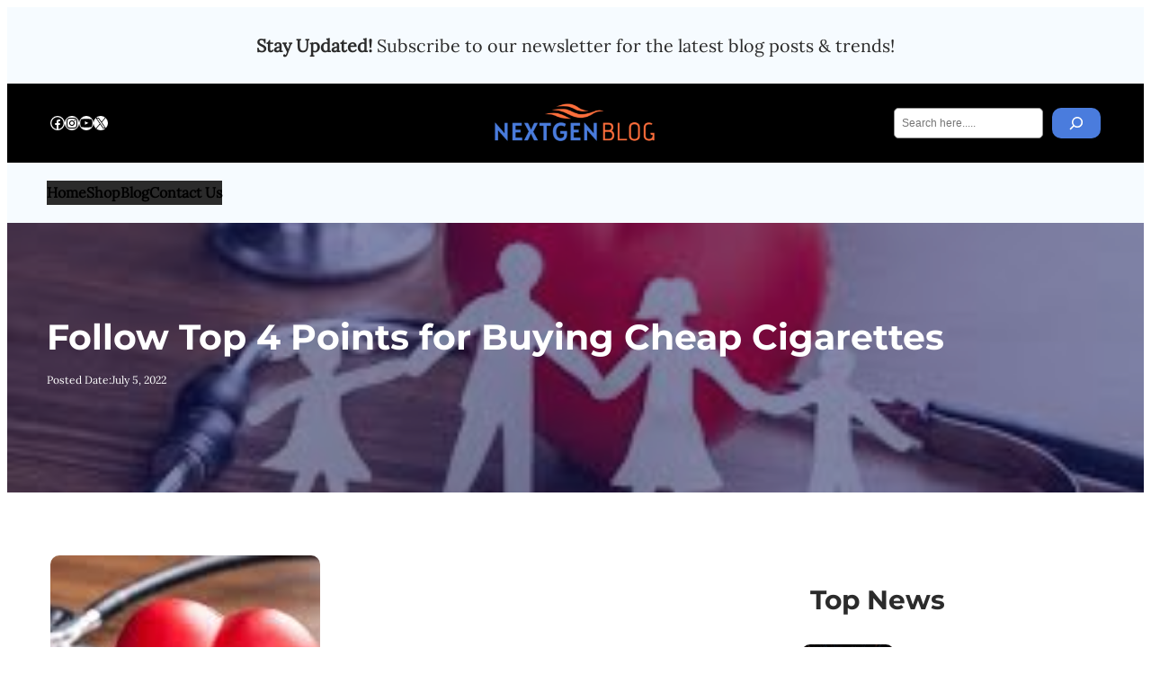

--- FILE ---
content_type: text/html; charset=UTF-8
request_url: https://cytokines2016.com/follow-top-4-points-for-buying-cheap-cigarettes/
body_size: 123872
content:
<!DOCTYPE html>
<html lang="en-US">
<head>
	<meta charset="UTF-8" />
	<meta name="viewport" content="width=device-width, initial-scale=1" />
<meta name='robots' content='index, follow, max-image-preview:large, max-snippet:-1, max-video-preview:-1' />
	<style>img:is([sizes="auto" i], [sizes^="auto," i]) { contain-intrinsic-size: 3000px 1500px }</style>
	
	<!-- This site is optimized with the Yoast SEO plugin v26.6 - https://yoast.com/wordpress/plugins/seo/ -->
	<link rel="canonical" href="https://cytokines2016.com/follow-top-4-points-for-buying-cheap-cigarettes/" />
	<meta property="og:locale" content="en_US" />
	<meta property="og:type" content="article" />
	<meta property="og:title" content="Follow Top 4 Points for Buying Cheap Cigarettes - Cytokines 2016" />
	<meta property="og:description" content="Cigarettes are common things for us, and many people are addicted to them. A regular smoker indulges in completely and wasting a high amount of money. Everyone knows that smoking has many bad elements, and they are enough to spoil our life. It is hard to get rid of the smoking habit, but we can [&hellip;]" />
	<meta property="og:url" content="https://cytokines2016.com/follow-top-4-points-for-buying-cheap-cigarettes/" />
	<meta property="og:site_name" content="Cytokines 2016" />
	<meta property="article:published_time" content="2022-07-05T13:40:14+00:00" />
	<meta property="og:image" content="https://cytokines2016.com/wp-content/uploads/2023/05/Health1.jpeg" />
	<meta property="og:image:width" content="300" />
	<meta property="og:image:height" content="168" />
	<meta property="og:image:type" content="image/jpeg" />
	<meta name="author" content="admin" />
	<meta name="twitter:card" content="summary_large_image" />
	<meta name="twitter:label1" content="Written by" />
	<meta name="twitter:data1" content="admin" />
	<meta name="twitter:label2" content="Est. reading time" />
	<meta name="twitter:data2" content="2 minutes" />
	<script type="application/ld+json" class="yoast-schema-graph">{"@context":"https://schema.org","@graph":[{"@type":"Article","@id":"https://cytokines2016.com/follow-top-4-points-for-buying-cheap-cigarettes/#article","isPartOf":{"@id":"https://cytokines2016.com/follow-top-4-points-for-buying-cheap-cigarettes/"},"author":{"name":"admin","@id":"https://cytokines2016.com/#/schema/person/48d0cce0d71f16663c3e9c591332da5d"},"headline":"Follow Top 4 Points for Buying Cheap Cigarettes","datePublished":"2022-07-05T13:40:14+00:00","mainEntityOfPage":{"@id":"https://cytokines2016.com/follow-top-4-points-for-buying-cheap-cigarettes/"},"wordCount":504,"commentCount":0,"publisher":{"@id":"https://cytokines2016.com/#organization"},"image":{"@id":"https://cytokines2016.com/follow-top-4-points-for-buying-cheap-cigarettes/#primaryimage"},"thumbnailUrl":"https://cytokines2016.com/wp-content/uploads/2023/05/Health1.jpeg","articleSection":["Business"],"inLanguage":"en-US","potentialAction":[{"@type":"CommentAction","name":"Comment","target":["https://cytokines2016.com/follow-top-4-points-for-buying-cheap-cigarettes/#respond"]}]},{"@type":"WebPage","@id":"https://cytokines2016.com/follow-top-4-points-for-buying-cheap-cigarettes/","url":"https://cytokines2016.com/follow-top-4-points-for-buying-cheap-cigarettes/","name":"Follow Top 4 Points for Buying Cheap Cigarettes - Cytokines 2016","isPartOf":{"@id":"https://cytokines2016.com/#website"},"primaryImageOfPage":{"@id":"https://cytokines2016.com/follow-top-4-points-for-buying-cheap-cigarettes/#primaryimage"},"image":{"@id":"https://cytokines2016.com/follow-top-4-points-for-buying-cheap-cigarettes/#primaryimage"},"thumbnailUrl":"https://cytokines2016.com/wp-content/uploads/2023/05/Health1.jpeg","datePublished":"2022-07-05T13:40:14+00:00","breadcrumb":{"@id":"https://cytokines2016.com/follow-top-4-points-for-buying-cheap-cigarettes/#breadcrumb"},"inLanguage":"en-US","potentialAction":[{"@type":"ReadAction","target":["https://cytokines2016.com/follow-top-4-points-for-buying-cheap-cigarettes/"]}]},{"@type":"ImageObject","inLanguage":"en-US","@id":"https://cytokines2016.com/follow-top-4-points-for-buying-cheap-cigarettes/#primaryimage","url":"https://cytokines2016.com/wp-content/uploads/2023/05/Health1.jpeg","contentUrl":"https://cytokines2016.com/wp-content/uploads/2023/05/Health1.jpeg","width":300,"height":168},{"@type":"BreadcrumbList","@id":"https://cytokines2016.com/follow-top-4-points-for-buying-cheap-cigarettes/#breadcrumb","itemListElement":[{"@type":"ListItem","position":1,"name":"Home","item":"https://cytokines2016.com/"},{"@type":"ListItem","position":2,"name":"Follow Top 4 Points for Buying Cheap Cigarettes"}]},{"@type":"WebSite","@id":"https://cytokines2016.com/#website","url":"https://cytokines2016.com/","name":"Cytokines 2016","description":"Insights and Updates on Immunology and Health","publisher":{"@id":"https://cytokines2016.com/#organization"},"potentialAction":[{"@type":"SearchAction","target":{"@type":"EntryPoint","urlTemplate":"https://cytokines2016.com/?s={search_term_string}"},"query-input":{"@type":"PropertyValueSpecification","valueRequired":true,"valueName":"search_term_string"}}],"inLanguage":"en-US"},{"@type":"Organization","@id":"https://cytokines2016.com/#organization","name":"Cytokines 2016","url":"https://cytokines2016.com/","logo":{"@type":"ImageObject","inLanguage":"en-US","@id":"https://cytokines2016.com/#/schema/logo/image/","url":"https://cytokines2016.com/wp-content/uploads/2024/06/cropped-Cytokines-2016.png","contentUrl":"https://cytokines2016.com/wp-content/uploads/2024/06/cropped-Cytokines-2016.png","width":415,"height":107,"caption":"Cytokines 2016"},"image":{"@id":"https://cytokines2016.com/#/schema/logo/image/"}},{"@type":"Person","@id":"https://cytokines2016.com/#/schema/person/48d0cce0d71f16663c3e9c591332da5d","name":"admin","image":{"@type":"ImageObject","inLanguage":"en-US","@id":"https://cytokines2016.com/#/schema/person/image/","url":"https://secure.gravatar.com/avatar/6b84e9052408369b5b3b37ee80a2f287?s=96&d=mm&r=g","contentUrl":"https://secure.gravatar.com/avatar/6b84e9052408369b5b3b37ee80a2f287?s=96&d=mm&r=g","caption":"admin"},"sameAs":["http://cytokines2016.com"],"url":"https://cytokines2016.com/author/admin/"}]}</script>
	<!-- / Yoast SEO plugin. -->


<title>Follow Top 4 Points for Buying Cheap Cigarettes - Cytokines 2016</title>
<link rel="alternate" type="application/rss+xml" title="Cytokines 2016 &raquo; Feed" href="https://cytokines2016.com/feed/" />
<link rel="alternate" type="application/rss+xml" title="Cytokines 2016 &raquo; Comments Feed" href="https://cytokines2016.com/comments/feed/" />
<link rel="alternate" type="application/rss+xml" title="Cytokines 2016 &raquo; Follow Top 4 Points for Buying Cheap Cigarettes Comments Feed" href="https://cytokines2016.com/follow-top-4-points-for-buying-cheap-cigarettes/feed/" />
<script>
window._wpemojiSettings = {"baseUrl":"https:\/\/s.w.org\/images\/core\/emoji\/15.0.3\/72x72\/","ext":".png","svgUrl":"https:\/\/s.w.org\/images\/core\/emoji\/15.0.3\/svg\/","svgExt":".svg","source":{"concatemoji":"https:\/\/cytokines2016.com\/wp-includes\/js\/wp-emoji-release.min.js?ver=6.7.4"}};
/*! This file is auto-generated */
!function(i,n){var o,s,e;function c(e){try{var t={supportTests:e,timestamp:(new Date).valueOf()};sessionStorage.setItem(o,JSON.stringify(t))}catch(e){}}function p(e,t,n){e.clearRect(0,0,e.canvas.width,e.canvas.height),e.fillText(t,0,0);var t=new Uint32Array(e.getImageData(0,0,e.canvas.width,e.canvas.height).data),r=(e.clearRect(0,0,e.canvas.width,e.canvas.height),e.fillText(n,0,0),new Uint32Array(e.getImageData(0,0,e.canvas.width,e.canvas.height).data));return t.every(function(e,t){return e===r[t]})}function u(e,t,n){switch(t){case"flag":return n(e,"\ud83c\udff3\ufe0f\u200d\u26a7\ufe0f","\ud83c\udff3\ufe0f\u200b\u26a7\ufe0f")?!1:!n(e,"\ud83c\uddfa\ud83c\uddf3","\ud83c\uddfa\u200b\ud83c\uddf3")&&!n(e,"\ud83c\udff4\udb40\udc67\udb40\udc62\udb40\udc65\udb40\udc6e\udb40\udc67\udb40\udc7f","\ud83c\udff4\u200b\udb40\udc67\u200b\udb40\udc62\u200b\udb40\udc65\u200b\udb40\udc6e\u200b\udb40\udc67\u200b\udb40\udc7f");case"emoji":return!n(e,"\ud83d\udc26\u200d\u2b1b","\ud83d\udc26\u200b\u2b1b")}return!1}function f(e,t,n){var r="undefined"!=typeof WorkerGlobalScope&&self instanceof WorkerGlobalScope?new OffscreenCanvas(300,150):i.createElement("canvas"),a=r.getContext("2d",{willReadFrequently:!0}),o=(a.textBaseline="top",a.font="600 32px Arial",{});return e.forEach(function(e){o[e]=t(a,e,n)}),o}function t(e){var t=i.createElement("script");t.src=e,t.defer=!0,i.head.appendChild(t)}"undefined"!=typeof Promise&&(o="wpEmojiSettingsSupports",s=["flag","emoji"],n.supports={everything:!0,everythingExceptFlag:!0},e=new Promise(function(e){i.addEventListener("DOMContentLoaded",e,{once:!0})}),new Promise(function(t){var n=function(){try{var e=JSON.parse(sessionStorage.getItem(o));if("object"==typeof e&&"number"==typeof e.timestamp&&(new Date).valueOf()<e.timestamp+604800&&"object"==typeof e.supportTests)return e.supportTests}catch(e){}return null}();if(!n){if("undefined"!=typeof Worker&&"undefined"!=typeof OffscreenCanvas&&"undefined"!=typeof URL&&URL.createObjectURL&&"undefined"!=typeof Blob)try{var e="postMessage("+f.toString()+"("+[JSON.stringify(s),u.toString(),p.toString()].join(",")+"));",r=new Blob([e],{type:"text/javascript"}),a=new Worker(URL.createObjectURL(r),{name:"wpTestEmojiSupports"});return void(a.onmessage=function(e){c(n=e.data),a.terminate(),t(n)})}catch(e){}c(n=f(s,u,p))}t(n)}).then(function(e){for(var t in e)n.supports[t]=e[t],n.supports.everything=n.supports.everything&&n.supports[t],"flag"!==t&&(n.supports.everythingExceptFlag=n.supports.everythingExceptFlag&&n.supports[t]);n.supports.everythingExceptFlag=n.supports.everythingExceptFlag&&!n.supports.flag,n.DOMReady=!1,n.readyCallback=function(){n.DOMReady=!0}}).then(function(){return e}).then(function(){var e;n.supports.everything||(n.readyCallback(),(e=n.source||{}).concatemoji?t(e.concatemoji):e.wpemoji&&e.twemoji&&(t(e.twemoji),t(e.wpemoji)))}))}((window,document),window._wpemojiSettings);
</script>
<style id='wp-block-paragraph-inline-css'>
.is-small-text{font-size:.875em}.is-regular-text{font-size:1em}.is-large-text{font-size:2.25em}.is-larger-text{font-size:3em}.has-drop-cap:not(:focus):first-letter{float:left;font-size:8.4em;font-style:normal;font-weight:100;line-height:.68;margin:.05em .1em 0 0;text-transform:uppercase}body.rtl .has-drop-cap:not(:focus):first-letter{float:none;margin-left:.1em}p.has-drop-cap.has-background{overflow:hidden}:root :where(p.has-background){padding:1.25em 2.375em}:where(p.has-text-color:not(.has-link-color)) a{color:inherit}p.has-text-align-left[style*="writing-mode:vertical-lr"],p.has-text-align-right[style*="writing-mode:vertical-rl"]{rotate:180deg}
</style>
<style id='wp-block-group-inline-css'>
.wp-block-group{box-sizing:border-box}:where(.wp-block-group.wp-block-group-is-layout-constrained){position:relative}
</style>
<link rel='stylesheet' id='wp-block-social-links-css' href='https://cytokines2016.com/wp-includes/blocks/social-links/style.min.css?ver=6.7.4' media='all' />
<link rel='stylesheet' id='wp-block-image-css' href='https://cytokines2016.com/wp-includes/blocks/image/style.min.css?ver=6.7.4' media='all' />
<style id='wp-block-search-inline-css'>
.wp-block-search__button{margin-left:10px;word-break:normal}.wp-block-search__button.has-icon{line-height:0}.wp-block-search__button svg{height:1.25em;min-height:24px;min-width:24px;width:1.25em;fill:currentColor;vertical-align:text-bottom}:where(.wp-block-search__button){border:1px solid #ccc;padding:6px 10px}.wp-block-search__inside-wrapper{display:flex;flex:auto;flex-wrap:nowrap;max-width:100%}.wp-block-search__label{width:100%}.wp-block-search__input{appearance:none;border:1px solid #949494;flex-grow:1;margin-left:0;margin-right:0;min-width:3rem;padding:8px;text-decoration:unset!important}.wp-block-search.wp-block-search__button-only .wp-block-search__button{flex-shrink:0;margin-left:0;max-width:100%}.wp-block-search.wp-block-search__button-only .wp-block-search__button[aria-expanded=true]{max-width:calc(100% - 100px)}.wp-block-search.wp-block-search__button-only .wp-block-search__inside-wrapper{min-width:0!important;transition-property:width}.wp-block-search.wp-block-search__button-only .wp-block-search__input{flex-basis:100%;transition-duration:.3s}.wp-block-search.wp-block-search__button-only.wp-block-search__searchfield-hidden,.wp-block-search.wp-block-search__button-only.wp-block-search__searchfield-hidden .wp-block-search__inside-wrapper{overflow:hidden}.wp-block-search.wp-block-search__button-only.wp-block-search__searchfield-hidden .wp-block-search__input{border-left-width:0!important;border-right-width:0!important;flex-basis:0;flex-grow:0;margin:0;min-width:0!important;padding-left:0!important;padding-right:0!important;width:0!important}:where(.wp-block-search__input){font-family:inherit;font-size:inherit;font-style:inherit;font-weight:inherit;letter-spacing:inherit;line-height:inherit;text-transform:inherit}:where(.wp-block-search__button-inside .wp-block-search__inside-wrapper){border:1px solid #949494;box-sizing:border-box;padding:4px}:where(.wp-block-search__button-inside .wp-block-search__inside-wrapper) .wp-block-search__input{border:none;border-radius:0;padding:0 4px}:where(.wp-block-search__button-inside .wp-block-search__inside-wrapper) .wp-block-search__input:focus{outline:none}:where(.wp-block-search__button-inside .wp-block-search__inside-wrapper) :where(.wp-block-search__button){padding:4px 8px}.wp-block-search.aligncenter .wp-block-search__inside-wrapper{margin:auto}.wp-block[data-align=right] .wp-block-search.wp-block-search__button-only .wp-block-search__inside-wrapper{float:right}
</style>
<style id='wp-block-columns-inline-css'>
.wp-block-columns{align-items:normal!important;box-sizing:border-box;display:flex;flex-wrap:wrap!important}@media (min-width:782px){.wp-block-columns{flex-wrap:nowrap!important}}.wp-block-columns.are-vertically-aligned-top{align-items:flex-start}.wp-block-columns.are-vertically-aligned-center{align-items:center}.wp-block-columns.are-vertically-aligned-bottom{align-items:flex-end}@media (max-width:781px){.wp-block-columns:not(.is-not-stacked-on-mobile)>.wp-block-column{flex-basis:100%!important}}@media (min-width:782px){.wp-block-columns:not(.is-not-stacked-on-mobile)>.wp-block-column{flex-basis:0;flex-grow:1}.wp-block-columns:not(.is-not-stacked-on-mobile)>.wp-block-column[style*=flex-basis]{flex-grow:0}}.wp-block-columns.is-not-stacked-on-mobile{flex-wrap:nowrap!important}.wp-block-columns.is-not-stacked-on-mobile>.wp-block-column{flex-basis:0;flex-grow:1}.wp-block-columns.is-not-stacked-on-mobile>.wp-block-column[style*=flex-basis]{flex-grow:0}:where(.wp-block-columns){margin-bottom:1.75em}:where(.wp-block-columns.has-background){padding:1.25em 2.375em}.wp-block-column{flex-grow:1;min-width:0;overflow-wrap:break-word;word-break:break-word}.wp-block-column.is-vertically-aligned-top{align-self:flex-start}.wp-block-column.is-vertically-aligned-center{align-self:center}.wp-block-column.is-vertically-aligned-bottom{align-self:flex-end}.wp-block-column.is-vertically-aligned-stretch{align-self:stretch}.wp-block-column.is-vertically-aligned-bottom,.wp-block-column.is-vertically-aligned-center,.wp-block-column.is-vertically-aligned-top{width:100%}
</style>
<style id='wp-block-navigation-link-inline-css'>
.wp-block-navigation .wp-block-navigation-item__label{overflow-wrap:break-word}.wp-block-navigation .wp-block-navigation-item__description{display:none}.link-ui-tools{border-top:1px solid #f0f0f0;padding:8px}.link-ui-block-inserter{padding-top:8px}.link-ui-block-inserter__back{margin-left:8px;text-transform:uppercase}
</style>
<link rel='stylesheet' id='wp-block-navigation-css' href='https://cytokines2016.com/wp-includes/blocks/navigation/style.min.css?ver=6.7.4' media='all' />
<style id='wp-block-post-title-inline-css'>
.wp-block-post-title{box-sizing:border-box;word-break:break-word}.wp-block-post-title :where(a){display:inline-block;font-family:inherit;font-size:inherit;font-style:inherit;font-weight:inherit;letter-spacing:inherit;line-height:inherit;text-decoration:inherit}
</style>
<style id='wp-block-post-date-inline-css'>
.wp-block-post-date{box-sizing:border-box}
</style>
<link rel='stylesheet' id='wp-block-cover-css' href='https://cytokines2016.com/wp-includes/blocks/cover/style.min.css?ver=6.7.4' media='all' />
<style id='wp-block-post-featured-image-inline-css'>
.wp-block-post-featured-image{margin-left:0;margin-right:0}.wp-block-post-featured-image a{display:block;height:100%}.wp-block-post-featured-image :where(img){box-sizing:border-box;height:auto;max-width:100%;vertical-align:bottom;width:100%}.wp-block-post-featured-image.alignfull img,.wp-block-post-featured-image.alignwide img{width:100%}.wp-block-post-featured-image .wp-block-post-featured-image__overlay.has-background-dim{background-color:#000;inset:0;position:absolute}.wp-block-post-featured-image{position:relative}.wp-block-post-featured-image .wp-block-post-featured-image__overlay.has-background-gradient{background-color:initial}.wp-block-post-featured-image .wp-block-post-featured-image__overlay.has-background-dim-0{opacity:0}.wp-block-post-featured-image .wp-block-post-featured-image__overlay.has-background-dim-10{opacity:.1}.wp-block-post-featured-image .wp-block-post-featured-image__overlay.has-background-dim-20{opacity:.2}.wp-block-post-featured-image .wp-block-post-featured-image__overlay.has-background-dim-30{opacity:.3}.wp-block-post-featured-image .wp-block-post-featured-image__overlay.has-background-dim-40{opacity:.4}.wp-block-post-featured-image .wp-block-post-featured-image__overlay.has-background-dim-50{opacity:.5}.wp-block-post-featured-image .wp-block-post-featured-image__overlay.has-background-dim-60{opacity:.6}.wp-block-post-featured-image .wp-block-post-featured-image__overlay.has-background-dim-70{opacity:.7}.wp-block-post-featured-image .wp-block-post-featured-image__overlay.has-background-dim-80{opacity:.8}.wp-block-post-featured-image .wp-block-post-featured-image__overlay.has-background-dim-90{opacity:.9}.wp-block-post-featured-image .wp-block-post-featured-image__overlay.has-background-dim-100{opacity:1}.wp-block-post-featured-image:where(.alignleft,.alignright){width:100%}
</style>
<style id='wp-block-post-content-inline-css'>
.wp-block-post-content{display:flow-root}
</style>
<style id='wp-block-comment-template-inline-css'>
.wp-block-comment-template{box-sizing:border-box;list-style:none;margin-bottom:0;max-width:100%;padding:0}.wp-block-comment-template li{clear:both}.wp-block-comment-template ol{list-style:none;margin-bottom:0;max-width:100%;padding-left:2rem}.wp-block-comment-template.alignleft{float:left}.wp-block-comment-template.aligncenter{margin-left:auto;margin-right:auto;width:-moz-fit-content;width:fit-content}.wp-block-comment-template.alignright{float:right}
</style>
<style id='wp-block-comments-pagination-inline-css'>
.wp-block-comments-pagination>.wp-block-comments-pagination-next,.wp-block-comments-pagination>.wp-block-comments-pagination-numbers,.wp-block-comments-pagination>.wp-block-comments-pagination-previous{margin-bottom:.5em;margin-right:.5em}.wp-block-comments-pagination>.wp-block-comments-pagination-next:last-child,.wp-block-comments-pagination>.wp-block-comments-pagination-numbers:last-child,.wp-block-comments-pagination>.wp-block-comments-pagination-previous:last-child{margin-right:0}.wp-block-comments-pagination .wp-block-comments-pagination-previous-arrow{display:inline-block;margin-right:1ch}.wp-block-comments-pagination .wp-block-comments-pagination-previous-arrow:not(.is-arrow-chevron){transform:scaleX(1)}.wp-block-comments-pagination .wp-block-comments-pagination-next-arrow{display:inline-block;margin-left:1ch}.wp-block-comments-pagination .wp-block-comments-pagination-next-arrow:not(.is-arrow-chevron){transform:scaleX(1)}.wp-block-comments-pagination.aligncenter{justify-content:center}
</style>
<style id='wp-block-post-comments-form-inline-css'>
:where(.wp-block-post-comments-form) input:not([type=submit]),:where(.wp-block-post-comments-form) textarea{border:1px solid #949494;font-family:inherit;font-size:1em}:where(.wp-block-post-comments-form) input:where(:not([type=submit]):not([type=checkbox])),:where(.wp-block-post-comments-form) textarea{padding:calc(.667em + 2px)}.wp-block-post-comments-form{box-sizing:border-box}.wp-block-post-comments-form[style*=font-weight] :where(.comment-reply-title){font-weight:inherit}.wp-block-post-comments-form[style*=font-family] :where(.comment-reply-title){font-family:inherit}.wp-block-post-comments-form[class*=-font-size] :where(.comment-reply-title),.wp-block-post-comments-form[style*=font-size] :where(.comment-reply-title){font-size:inherit}.wp-block-post-comments-form[style*=line-height] :where(.comment-reply-title){line-height:inherit}.wp-block-post-comments-form[style*=font-style] :where(.comment-reply-title){font-style:inherit}.wp-block-post-comments-form[style*=letter-spacing] :where(.comment-reply-title){letter-spacing:inherit}.wp-block-post-comments-form :where(input[type=submit]){box-shadow:none;cursor:pointer;display:inline-block;overflow-wrap:break-word;text-align:center}.wp-block-post-comments-form .comment-form input:not([type=submit]):not([type=checkbox]):not([type=hidden]),.wp-block-post-comments-form .comment-form textarea{box-sizing:border-box;display:block;width:100%}.wp-block-post-comments-form .comment-form-author label,.wp-block-post-comments-form .comment-form-email label,.wp-block-post-comments-form .comment-form-url label{display:block;margin-bottom:.25em}.wp-block-post-comments-form .comment-form-cookies-consent{display:flex;gap:.25em}.wp-block-post-comments-form .comment-form-cookies-consent #wp-comment-cookies-consent{margin-top:.35em}.wp-block-post-comments-form .comment-reply-title{margin-bottom:0}.wp-block-post-comments-form .comment-reply-title :where(small){font-size:var(--wp--preset--font-size--medium,smaller);margin-left:.5em}
</style>
<style id='wp-block-buttons-inline-css'>
.wp-block-buttons.is-vertical{flex-direction:column}.wp-block-buttons.is-vertical>.wp-block-button:last-child{margin-bottom:0}.wp-block-buttons>.wp-block-button{display:inline-block;margin:0}.wp-block-buttons.is-content-justification-left{justify-content:flex-start}.wp-block-buttons.is-content-justification-left.is-vertical{align-items:flex-start}.wp-block-buttons.is-content-justification-center{justify-content:center}.wp-block-buttons.is-content-justification-center.is-vertical{align-items:center}.wp-block-buttons.is-content-justification-right{justify-content:flex-end}.wp-block-buttons.is-content-justification-right.is-vertical{align-items:flex-end}.wp-block-buttons.is-content-justification-space-between{justify-content:space-between}.wp-block-buttons.aligncenter{text-align:center}.wp-block-buttons:not(.is-content-justification-space-between,.is-content-justification-right,.is-content-justification-left,.is-content-justification-center) .wp-block-button.aligncenter{margin-left:auto;margin-right:auto;width:100%}.wp-block-buttons[style*=text-decoration] .wp-block-button,.wp-block-buttons[style*=text-decoration] .wp-block-button__link{text-decoration:inherit}.wp-block-buttons.has-custom-font-size .wp-block-button__link{font-size:inherit}.wp-block-button.aligncenter{text-align:center}
</style>
<style id='wp-block-button-inline-css'>
.wp-block-button__link{box-sizing:border-box;cursor:pointer;display:inline-block;text-align:center;word-break:break-word}.wp-block-button__link.aligncenter{text-align:center}.wp-block-button__link.alignright{text-align:right}:where(.wp-block-button__link){border-radius:9999px;box-shadow:none;padding:calc(.667em + 2px) calc(1.333em + 2px);text-decoration:none}.wp-block-button[style*=text-decoration] .wp-block-button__link{text-decoration:inherit}.wp-block-buttons>.wp-block-button.has-custom-width{max-width:none}.wp-block-buttons>.wp-block-button.has-custom-width .wp-block-button__link{width:100%}.wp-block-buttons>.wp-block-button.has-custom-font-size .wp-block-button__link{font-size:inherit}.wp-block-buttons>.wp-block-button.wp-block-button__width-25{width:calc(25% - var(--wp--style--block-gap, .5em)*.75)}.wp-block-buttons>.wp-block-button.wp-block-button__width-50{width:calc(50% - var(--wp--style--block-gap, .5em)*.5)}.wp-block-buttons>.wp-block-button.wp-block-button__width-75{width:calc(75% - var(--wp--style--block-gap, .5em)*.25)}.wp-block-buttons>.wp-block-button.wp-block-button__width-100{flex-basis:100%;width:100%}.wp-block-buttons.is-vertical>.wp-block-button.wp-block-button__width-25{width:25%}.wp-block-buttons.is-vertical>.wp-block-button.wp-block-button__width-50{width:50%}.wp-block-buttons.is-vertical>.wp-block-button.wp-block-button__width-75{width:75%}.wp-block-button.is-style-squared,.wp-block-button__link.wp-block-button.is-style-squared{border-radius:0}.wp-block-button.no-border-radius,.wp-block-button__link.no-border-radius{border-radius:0!important}:root :where(.wp-block-button .wp-block-button__link.is-style-outline),:root :where(.wp-block-button.is-style-outline>.wp-block-button__link){border:2px solid;padding:.667em 1.333em}:root :where(.wp-block-button .wp-block-button__link.is-style-outline:not(.has-text-color)),:root :where(.wp-block-button.is-style-outline>.wp-block-button__link:not(.has-text-color)){color:currentColor}:root :where(.wp-block-button .wp-block-button__link.is-style-outline:not(.has-background)),:root :where(.wp-block-button.is-style-outline>.wp-block-button__link:not(.has-background)){background-color:initial;background-image:none}
</style>
<style id='wp-block-comments-inline-css'>
.wp-block-post-comments{box-sizing:border-box}.wp-block-post-comments .alignleft{float:left}.wp-block-post-comments .alignright{float:right}.wp-block-post-comments .navigation:after{clear:both;content:"";display:table}.wp-block-post-comments .commentlist{clear:both;list-style:none;margin:0;padding:0}.wp-block-post-comments .commentlist .comment{min-height:2.25em;padding-left:3.25em}.wp-block-post-comments .commentlist .comment p{font-size:1em;line-height:1.8;margin:1em 0}.wp-block-post-comments .commentlist .children{list-style:none;margin:0;padding:0}.wp-block-post-comments .comment-author{line-height:1.5}.wp-block-post-comments .comment-author .avatar{border-radius:1.5em;display:block;float:left;height:2.5em;margin-right:.75em;margin-top:.5em;width:2.5em}.wp-block-post-comments .comment-author cite{font-style:normal}.wp-block-post-comments .comment-meta{font-size:.875em;line-height:1.5}.wp-block-post-comments .comment-meta b{font-weight:400}.wp-block-post-comments .comment-meta .comment-awaiting-moderation{display:block;margin-bottom:1em;margin-top:1em}.wp-block-post-comments .comment-body .commentmetadata{font-size:.875em}.wp-block-post-comments .comment-form-author label,.wp-block-post-comments .comment-form-comment label,.wp-block-post-comments .comment-form-email label,.wp-block-post-comments .comment-form-url label{display:block;margin-bottom:.25em}.wp-block-post-comments .comment-form input:not([type=submit]):not([type=checkbox]),.wp-block-post-comments .comment-form textarea{box-sizing:border-box;display:block;width:100%}.wp-block-post-comments .comment-form-cookies-consent{display:flex;gap:.25em}.wp-block-post-comments .comment-form-cookies-consent #wp-comment-cookies-consent{margin-top:.35em}.wp-block-post-comments .comment-reply-title{margin-bottom:0}.wp-block-post-comments .comment-reply-title :where(small){font-size:var(--wp--preset--font-size--medium,smaller);margin-left:.5em}.wp-block-post-comments .reply{font-size:.875em;margin-bottom:1.4em}.wp-block-post-comments input:not([type=submit]),.wp-block-post-comments textarea{border:1px solid #949494;font-family:inherit;font-size:1em}.wp-block-post-comments input:not([type=submit]):not([type=checkbox]),.wp-block-post-comments textarea{padding:calc(.667em + 2px)}:where(.wp-block-post-comments input[type=submit]){border:none}
</style>
<style id='wp-block-heading-inline-css'>
h1.has-background,h2.has-background,h3.has-background,h4.has-background,h5.has-background,h6.has-background{padding:1.25em 2.375em}h1.has-text-align-left[style*=writing-mode]:where([style*=vertical-lr]),h1.has-text-align-right[style*=writing-mode]:where([style*=vertical-rl]),h2.has-text-align-left[style*=writing-mode]:where([style*=vertical-lr]),h2.has-text-align-right[style*=writing-mode]:where([style*=vertical-rl]),h3.has-text-align-left[style*=writing-mode]:where([style*=vertical-lr]),h3.has-text-align-right[style*=writing-mode]:where([style*=vertical-rl]),h4.has-text-align-left[style*=writing-mode]:where([style*=vertical-lr]),h4.has-text-align-right[style*=writing-mode]:where([style*=vertical-rl]),h5.has-text-align-left[style*=writing-mode]:where([style*=vertical-lr]),h5.has-text-align-right[style*=writing-mode]:where([style*=vertical-rl]),h6.has-text-align-left[style*=writing-mode]:where([style*=vertical-lr]),h6.has-text-align-right[style*=writing-mode]:where([style*=vertical-rl]){rotate:180deg}
</style>
<style id='wp-block-post-author-name-inline-css'>
.wp-block-post-author-name{box-sizing:border-box}
</style>
<style id='wp-block-post-template-inline-css'>
.wp-block-post-template{list-style:none;margin-bottom:0;margin-top:0;max-width:100%;padding:0}.wp-block-post-template.is-flex-container{display:flex;flex-direction:row;flex-wrap:wrap;gap:1.25em}.wp-block-post-template.is-flex-container>li{margin:0;width:100%}@media (min-width:600px){.wp-block-post-template.is-flex-container.is-flex-container.columns-2>li{width:calc(50% - .625em)}.wp-block-post-template.is-flex-container.is-flex-container.columns-3>li{width:calc(33.33333% - .83333em)}.wp-block-post-template.is-flex-container.is-flex-container.columns-4>li{width:calc(25% - .9375em)}.wp-block-post-template.is-flex-container.is-flex-container.columns-5>li{width:calc(20% - 1em)}.wp-block-post-template.is-flex-container.is-flex-container.columns-6>li{width:calc(16.66667% - 1.04167em)}}@media (max-width:600px){.wp-block-post-template-is-layout-grid.wp-block-post-template-is-layout-grid.wp-block-post-template-is-layout-grid.wp-block-post-template-is-layout-grid{grid-template-columns:1fr}}.wp-block-post-template-is-layout-constrained>li>.alignright,.wp-block-post-template-is-layout-flow>li>.alignright{float:right;margin-inline-end:0;margin-inline-start:2em}.wp-block-post-template-is-layout-constrained>li>.alignleft,.wp-block-post-template-is-layout-flow>li>.alignleft{float:left;margin-inline-end:2em;margin-inline-start:0}.wp-block-post-template-is-layout-constrained>li>.aligncenter,.wp-block-post-template-is-layout-flow>li>.aligncenter{margin-inline-end:auto;margin-inline-start:auto}
</style>
<link rel='stylesheet' id='wp-block-gallery-css' href='https://cytokines2016.com/wp-includes/blocks/gallery/style.min.css?ver=6.7.4' media='all' />
<style id='wp-emoji-styles-inline-css'>

	img.wp-smiley, img.emoji {
		display: inline !important;
		border: none !important;
		box-shadow: none !important;
		height: 1em !important;
		width: 1em !important;
		margin: 0 0.07em !important;
		vertical-align: -0.1em !important;
		background: none !important;
		padding: 0 !important;
	}
</style>
<link rel='stylesheet' id='wp-block-library-css' href='https://cytokines2016.com/wp-includes/css/dist/block-library/common.min.css?ver=6.7.4' media='all' />
<style id='global-styles-inline-css'>
:root{--wp--preset--aspect-ratio--square: 1;--wp--preset--aspect-ratio--4-3: 4/3;--wp--preset--aspect-ratio--3-4: 3/4;--wp--preset--aspect-ratio--3-2: 3/2;--wp--preset--aspect-ratio--2-3: 2/3;--wp--preset--aspect-ratio--16-9: 16/9;--wp--preset--aspect-ratio--9-16: 9/16;--wp--preset--color--black: #000000;--wp--preset--color--cyan-bluish-gray: #abb8c3;--wp--preset--color--white: #ffffff;--wp--preset--color--pale-pink: #f78da7;--wp--preset--color--vivid-red: #cf2e2e;--wp--preset--color--luminous-vivid-orange: #ff6900;--wp--preset--color--luminous-vivid-amber: #fcb900;--wp--preset--color--light-green-cyan: #7bdcb5;--wp--preset--color--vivid-green-cyan: #00d084;--wp--preset--color--pale-cyan-blue: #8ed1fc;--wp--preset--color--vivid-cyan-blue: #0693e3;--wp--preset--color--vivid-purple: #9b51e0;--wp--preset--color--base: #ffffff;--wp--preset--color--contrast: #2b2b2b;--wp--preset--color--primary: #091057;--wp--preset--color--secondary: #024caa;--wp--preset--color--transparent: transparent;--wp--preset--color--custom-color-1: #f6fbff;--wp--preset--color--custom-color-2: #4a7cdd;--wp--preset--color--custom-color-3: #000;--wp--preset--color--custom-color-4: #fefff9;--wp--preset--color--custom-color-5: #242424;--wp--preset--gradient--vivid-cyan-blue-to-vivid-purple: linear-gradient(135deg,rgba(6,147,227,1) 0%,rgb(155,81,224) 100%);--wp--preset--gradient--light-green-cyan-to-vivid-green-cyan: linear-gradient(135deg,rgb(122,220,180) 0%,rgb(0,208,130) 100%);--wp--preset--gradient--luminous-vivid-amber-to-luminous-vivid-orange: linear-gradient(135deg,rgba(252,185,0,1) 0%,rgba(255,105,0,1) 100%);--wp--preset--gradient--luminous-vivid-orange-to-vivid-red: linear-gradient(135deg,rgba(255,105,0,1) 0%,rgb(207,46,46) 100%);--wp--preset--gradient--very-light-gray-to-cyan-bluish-gray: linear-gradient(135deg,rgb(238,238,238) 0%,rgb(169,184,195) 100%);--wp--preset--gradient--cool-to-warm-spectrum: linear-gradient(135deg,rgb(74,234,220) 0%,rgb(151,120,209) 20%,rgb(207,42,186) 40%,rgb(238,44,130) 60%,rgb(251,105,98) 80%,rgb(254,248,76) 100%);--wp--preset--gradient--blush-light-purple: linear-gradient(135deg,rgb(255,206,236) 0%,rgb(152,150,240) 100%);--wp--preset--gradient--blush-bordeaux: linear-gradient(135deg,rgb(254,205,165) 0%,rgb(254,45,45) 50%,rgb(107,0,62) 100%);--wp--preset--gradient--luminous-dusk: linear-gradient(135deg,rgb(255,203,112) 0%,rgb(199,81,192) 50%,rgb(65,88,208) 100%);--wp--preset--gradient--pale-ocean: linear-gradient(135deg,rgb(255,245,203) 0%,rgb(182,227,212) 50%,rgb(51,167,181) 100%);--wp--preset--gradient--electric-grass: linear-gradient(135deg,rgb(202,248,128) 0%,rgb(113,206,126) 100%);--wp--preset--gradient--midnight: linear-gradient(135deg,rgb(2,3,129) 0%,rgb(40,116,252) 100%);--wp--preset--gradient--primary-white: linear-gradient(#0073aa 49.9%,#fff 50%);--wp--preset--gradient--white-primary: linear-gradient(#fff 49.9%,#0073aa 50%);--wp--preset--font-size--small: 1.125rem;--wp--preset--font-size--medium: 1.5rem;--wp--preset--font-size--large: clamp(1.75rem, 1.75rem + ((1vw - 0.2rem) * 0.4), 2rem);--wp--preset--font-size--x-large: clamp(2.5rem, 2.5rem + ((1vw - 0.2rem) * 0.4), 2.75rem);--wp--preset--font-size--xx-large: clamp(3rem, 3rem + ((1vw - 0.2rem) * 1.2), 3.75rem);--wp--preset--font-family--lora: Lora, serif;--wp--preset--font-family--montserrat: Montserrat, sans-serif;--wp--preset--spacing--20: 0.44rem;--wp--preset--spacing--30: 0.67rem;--wp--preset--spacing--40: 1rem;--wp--preset--spacing--50: 1.5rem;--wp--preset--spacing--60: 2.25rem;--wp--preset--spacing--70: 3.38rem;--wp--preset--spacing--80: 5.06rem;--wp--preset--shadow--natural: 6px 6px 9px rgba(0, 0, 0, 0.2);--wp--preset--shadow--deep: 12px 12px 50px rgba(0, 0, 0, 0.4);--wp--preset--shadow--sharp: 6px 6px 0px rgba(0, 0, 0, 0.2);--wp--preset--shadow--outlined: 6px 6px 0px -3px rgba(255, 255, 255, 1), 6px 6px rgba(0, 0, 0, 1);--wp--preset--shadow--crisp: 6px 6px 0px rgba(0, 0, 0, 1);}:root { --wp--style--global--content-size: 900px;--wp--style--global--wide-size: 1320px; }:where(body) { margin: 0; }.wp-site-blocks { padding-top: var(--wp--style--root--padding-top); padding-bottom: var(--wp--style--root--padding-bottom); }.has-global-padding { padding-right: var(--wp--style--root--padding-right); padding-left: var(--wp--style--root--padding-left); }.has-global-padding > .alignfull { margin-right: calc(var(--wp--style--root--padding-right) * -1); margin-left: calc(var(--wp--style--root--padding-left) * -1); }.has-global-padding :where(:not(.alignfull.is-layout-flow) > .has-global-padding:not(.wp-block-block, .alignfull)) { padding-right: 0; padding-left: 0; }.has-global-padding :where(:not(.alignfull.is-layout-flow) > .has-global-padding:not(.wp-block-block, .alignfull)) > .alignfull { margin-left: 0; margin-right: 0; }.wp-site-blocks > .alignleft { float: left; margin-right: 2em; }.wp-site-blocks > .alignright { float: right; margin-left: 2em; }.wp-site-blocks > .aligncenter { justify-content: center; margin-left: auto; margin-right: auto; }:where(.wp-site-blocks) > * { margin-block-start: 24px; margin-block-end: 0; }:where(.wp-site-blocks) > :first-child { margin-block-start: 0; }:where(.wp-site-blocks) > :last-child { margin-block-end: 0; }:root { --wp--style--block-gap: 24px; }:root :where(.is-layout-flow) > :first-child{margin-block-start: 0;}:root :where(.is-layout-flow) > :last-child{margin-block-end: 0;}:root :where(.is-layout-flow) > *{margin-block-start: 24px;margin-block-end: 0;}:root :where(.is-layout-constrained) > :first-child{margin-block-start: 0;}:root :where(.is-layout-constrained) > :last-child{margin-block-end: 0;}:root :where(.is-layout-constrained) > *{margin-block-start: 24px;margin-block-end: 0;}:root :where(.is-layout-flex){gap: 24px;}:root :where(.is-layout-grid){gap: 24px;}.is-layout-flow > .alignleft{float: left;margin-inline-start: 0;margin-inline-end: 2em;}.is-layout-flow > .alignright{float: right;margin-inline-start: 2em;margin-inline-end: 0;}.is-layout-flow > .aligncenter{margin-left: auto !important;margin-right: auto !important;}.is-layout-constrained > .alignleft{float: left;margin-inline-start: 0;margin-inline-end: 2em;}.is-layout-constrained > .alignright{float: right;margin-inline-start: 2em;margin-inline-end: 0;}.is-layout-constrained > .aligncenter{margin-left: auto !important;margin-right: auto !important;}.is-layout-constrained > :where(:not(.alignleft):not(.alignright):not(.alignfull)){max-width: var(--wp--style--global--content-size);margin-left: auto !important;margin-right: auto !important;}.is-layout-constrained > .alignwide{max-width: var(--wp--style--global--wide-size);}body .is-layout-flex{display: flex;}.is-layout-flex{flex-wrap: wrap;align-items: center;}.is-layout-flex > :is(*, div){margin: 0;}body .is-layout-grid{display: grid;}.is-layout-grid > :is(*, div){margin: 0;}body{background-color: var(--wp--preset--color--base);color: var(--wp--preset--color--contrast);font-family: var(--wp--preset--font-family--lora);font-size: clamp(14px, 0.875rem + ((1vw - 3.2px) * 0.6), 20px);line-height: 1.7;--wp--style--root--padding-top: 0px;--wp--style--root--padding-right: var(--wp--preset--spacing--50);--wp--style--root--padding-bottom: 0px;--wp--style--root--padding-left: var(--wp--preset--spacing--50);}a:where(:not(.wp-element-button)){color: var(--wp--preset--color--contrast);font-family: var(--wp--preset--font-family--lora);text-decoration: underline;}:root :where(a:where(:not(.wp-element-button)):hover){color: var(--wp--preset--color--contrast);text-decoration: none;}:root :where(a:where(:not(.wp-element-button)):focus){color: var(--wp--preset--color--contrast);}:root :where(a:where(:not(.wp-element-button)):active){color: var(--wp--preset--color--contrast);}h1, h2, h3, h4, h5, h6{font-family: var(--wp--preset--font-family--montserrat);text-transform: none;}:root :where(.wp-element-button, .wp-block-button__link){background-color: var(--wp--preset--color--primary);border-radius: 4px;border-color: var(--wp--preset--color--transparent);border-width: 4px;border-style: solid;color: var(--wp--preset--color--contrast);font-family: var(--wp--preset--font-family--lora);font-size: clamp(1.14rem, 1.14rem + ((1vw - 0.2rem) * 1.04), 1.79rem);font-style: normal;font-weight: 800;line-height: inherit;padding-top: var(--wp--preset--spacing--30);padding-right: var(--wp--preset--spacing--30);padding-bottom: var(--wp--preset--spacing--30);padding-left: var(--wp--preset--spacing--30);text-decoration: none;box-shadow: var(--wp--preset--shadow--natural);}:root :where(.wp-element-button:hover, .wp-block-button__link:hover){border-color: var(--wp--preset--color--secondary);}:root :where(.wp-element-caption, .wp-block-audio figcaption, .wp-block-embed figcaption, .wp-block-gallery figcaption, .wp-block-image figcaption, .wp-block-table figcaption, .wp-block-video figcaption){color: var(--wp--preset--color--primary);font-family: var(--wp--preset--font-family--lora);}cite{color: var(--wp--preset--color--primary);}.has-black-color{color: var(--wp--preset--color--black) !important;}.has-cyan-bluish-gray-color{color: var(--wp--preset--color--cyan-bluish-gray) !important;}.has-white-color{color: var(--wp--preset--color--white) !important;}.has-pale-pink-color{color: var(--wp--preset--color--pale-pink) !important;}.has-vivid-red-color{color: var(--wp--preset--color--vivid-red) !important;}.has-luminous-vivid-orange-color{color: var(--wp--preset--color--luminous-vivid-orange) !important;}.has-luminous-vivid-amber-color{color: var(--wp--preset--color--luminous-vivid-amber) !important;}.has-light-green-cyan-color{color: var(--wp--preset--color--light-green-cyan) !important;}.has-vivid-green-cyan-color{color: var(--wp--preset--color--vivid-green-cyan) !important;}.has-pale-cyan-blue-color{color: var(--wp--preset--color--pale-cyan-blue) !important;}.has-vivid-cyan-blue-color{color: var(--wp--preset--color--vivid-cyan-blue) !important;}.has-vivid-purple-color{color: var(--wp--preset--color--vivid-purple) !important;}.has-base-color{color: var(--wp--preset--color--base) !important;}.has-contrast-color{color: var(--wp--preset--color--contrast) !important;}.has-primary-color{color: var(--wp--preset--color--primary) !important;}.has-secondary-color{color: var(--wp--preset--color--secondary) !important;}.has-transparent-color{color: var(--wp--preset--color--transparent) !important;}.has-custom-color-1-color{color: var(--wp--preset--color--custom-color-1) !important;}.has-custom-color-2-color{color: var(--wp--preset--color--custom-color-2) !important;}.has-custom-color-3-color{color: var(--wp--preset--color--custom-color-3) !important;}.has-custom-color-4-color{color: var(--wp--preset--color--custom-color-4) !important;}.has-custom-color-5-color{color: var(--wp--preset--color--custom-color-5) !important;}.has-black-background-color{background-color: var(--wp--preset--color--black) !important;}.has-cyan-bluish-gray-background-color{background-color: var(--wp--preset--color--cyan-bluish-gray) !important;}.has-white-background-color{background-color: var(--wp--preset--color--white) !important;}.has-pale-pink-background-color{background-color: var(--wp--preset--color--pale-pink) !important;}.has-vivid-red-background-color{background-color: var(--wp--preset--color--vivid-red) !important;}.has-luminous-vivid-orange-background-color{background-color: var(--wp--preset--color--luminous-vivid-orange) !important;}.has-luminous-vivid-amber-background-color{background-color: var(--wp--preset--color--luminous-vivid-amber) !important;}.has-light-green-cyan-background-color{background-color: var(--wp--preset--color--light-green-cyan) !important;}.has-vivid-green-cyan-background-color{background-color: var(--wp--preset--color--vivid-green-cyan) !important;}.has-pale-cyan-blue-background-color{background-color: var(--wp--preset--color--pale-cyan-blue) !important;}.has-vivid-cyan-blue-background-color{background-color: var(--wp--preset--color--vivid-cyan-blue) !important;}.has-vivid-purple-background-color{background-color: var(--wp--preset--color--vivid-purple) !important;}.has-base-background-color{background-color: var(--wp--preset--color--base) !important;}.has-contrast-background-color{background-color: var(--wp--preset--color--contrast) !important;}.has-primary-background-color{background-color: var(--wp--preset--color--primary) !important;}.has-secondary-background-color{background-color: var(--wp--preset--color--secondary) !important;}.has-transparent-background-color{background-color: var(--wp--preset--color--transparent) !important;}.has-custom-color-1-background-color{background-color: var(--wp--preset--color--custom-color-1) !important;}.has-custom-color-2-background-color{background-color: var(--wp--preset--color--custom-color-2) !important;}.has-custom-color-3-background-color{background-color: var(--wp--preset--color--custom-color-3) !important;}.has-custom-color-4-background-color{background-color: var(--wp--preset--color--custom-color-4) !important;}.has-custom-color-5-background-color{background-color: var(--wp--preset--color--custom-color-5) !important;}.has-black-border-color{border-color: var(--wp--preset--color--black) !important;}.has-cyan-bluish-gray-border-color{border-color: var(--wp--preset--color--cyan-bluish-gray) !important;}.has-white-border-color{border-color: var(--wp--preset--color--white) !important;}.has-pale-pink-border-color{border-color: var(--wp--preset--color--pale-pink) !important;}.has-vivid-red-border-color{border-color: var(--wp--preset--color--vivid-red) !important;}.has-luminous-vivid-orange-border-color{border-color: var(--wp--preset--color--luminous-vivid-orange) !important;}.has-luminous-vivid-amber-border-color{border-color: var(--wp--preset--color--luminous-vivid-amber) !important;}.has-light-green-cyan-border-color{border-color: var(--wp--preset--color--light-green-cyan) !important;}.has-vivid-green-cyan-border-color{border-color: var(--wp--preset--color--vivid-green-cyan) !important;}.has-pale-cyan-blue-border-color{border-color: var(--wp--preset--color--pale-cyan-blue) !important;}.has-vivid-cyan-blue-border-color{border-color: var(--wp--preset--color--vivid-cyan-blue) !important;}.has-vivid-purple-border-color{border-color: var(--wp--preset--color--vivid-purple) !important;}.has-base-border-color{border-color: var(--wp--preset--color--base) !important;}.has-contrast-border-color{border-color: var(--wp--preset--color--contrast) !important;}.has-primary-border-color{border-color: var(--wp--preset--color--primary) !important;}.has-secondary-border-color{border-color: var(--wp--preset--color--secondary) !important;}.has-transparent-border-color{border-color: var(--wp--preset--color--transparent) !important;}.has-custom-color-1-border-color{border-color: var(--wp--preset--color--custom-color-1) !important;}.has-custom-color-2-border-color{border-color: var(--wp--preset--color--custom-color-2) !important;}.has-custom-color-3-border-color{border-color: var(--wp--preset--color--custom-color-3) !important;}.has-custom-color-4-border-color{border-color: var(--wp--preset--color--custom-color-4) !important;}.has-custom-color-5-border-color{border-color: var(--wp--preset--color--custom-color-5) !important;}.has-vivid-cyan-blue-to-vivid-purple-gradient-background{background: var(--wp--preset--gradient--vivid-cyan-blue-to-vivid-purple) !important;}.has-light-green-cyan-to-vivid-green-cyan-gradient-background{background: var(--wp--preset--gradient--light-green-cyan-to-vivid-green-cyan) !important;}.has-luminous-vivid-amber-to-luminous-vivid-orange-gradient-background{background: var(--wp--preset--gradient--luminous-vivid-amber-to-luminous-vivid-orange) !important;}.has-luminous-vivid-orange-to-vivid-red-gradient-background{background: var(--wp--preset--gradient--luminous-vivid-orange-to-vivid-red) !important;}.has-very-light-gray-to-cyan-bluish-gray-gradient-background{background: var(--wp--preset--gradient--very-light-gray-to-cyan-bluish-gray) !important;}.has-cool-to-warm-spectrum-gradient-background{background: var(--wp--preset--gradient--cool-to-warm-spectrum) !important;}.has-blush-light-purple-gradient-background{background: var(--wp--preset--gradient--blush-light-purple) !important;}.has-blush-bordeaux-gradient-background{background: var(--wp--preset--gradient--blush-bordeaux) !important;}.has-luminous-dusk-gradient-background{background: var(--wp--preset--gradient--luminous-dusk) !important;}.has-pale-ocean-gradient-background{background: var(--wp--preset--gradient--pale-ocean) !important;}.has-electric-grass-gradient-background{background: var(--wp--preset--gradient--electric-grass) !important;}.has-midnight-gradient-background{background: var(--wp--preset--gradient--midnight) !important;}.has-primary-white-gradient-background{background: var(--wp--preset--gradient--primary-white) !important;}.has-white-primary-gradient-background{background: var(--wp--preset--gradient--white-primary) !important;}.has-small-font-size{font-size: var(--wp--preset--font-size--small) !important;}.has-medium-font-size{font-size: var(--wp--preset--font-size--medium) !important;}.has-large-font-size{font-size: var(--wp--preset--font-size--large) !important;}.has-x-large-font-size{font-size: var(--wp--preset--font-size--x-large) !important;}.has-xx-large-font-size{font-size: var(--wp--preset--font-size--xx-large) !important;}.has-lora-font-family{font-family: var(--wp--preset--font-family--lora) !important;}.has-montserrat-font-family{font-family: var(--wp--preset--font-family--montserrat) !important;}
.page-numbers.current,
a:focus,
a:hover{
color: var(--wp--preset--color--secondary);
}

.wp-block-query-pagination a,
.wp-block-comment-date a,
.wp-block-comment-author-name a,
.wp-block-navigation-submenu a,
.wp-block-navigation-link a,
.wp-block-categories a,
.wp-block-post-title a,
.wp-block-site-title a{
   text-decoration: none !important;
}

.about-section-image-relative{
    z-index: 2;
    position: relative !important;
}


.testimonial-relative-post-content,
.about-relative-post-content{
z-index: 2;
    position: relative !important;
}

.wpcf7-text{
width: 100%;
height: 30px;
}

.wpcf7-textarea{
width: 100%;
}

input.wp-element-button,
.wpcf7-submit{
        padding: 10px 30px;
    background: var(--wp--preset--color--primary) !important;
    border: none;
    color: #fff;
font-size: 16px;
}

.single .wp-block-post-terms a {
    border: 1px solid;
    border-radius: 2px;
    padding: 5px;
    margin: 5px;
    text-decoration: none;
}

@media only screen and (max-width: 1000px) {
  .mobile-disable{
      display:none;
  }
}
.wens-prova-sticky{
position: sticky!Important;
top: 80px;
height: fit-content;
}
.input.wp-element-button,
.input.wp-element-button,
.wpcf7-submit,
.wp-block-button__link {
    background: #4A7CDD !important;
    border: none !important;
    color: #fff;
    font-size: 15px;
    border-radius: 10px !important; /* Consistent border radius */
    padding: 10px 15px !important; /* Added padding */
}
.wpcf7-submit:hover,
.wp-block-button__link:hover,
.wpcf7-submit:focus,
.wp-block-button__link:focus {
    background-color: #FF6F3C !important; /* Change background on hover/focus */
    color: #fff !important; /* Text color stays white */
    border: none !important; /* Ensure no border on hover */
}
.wp-block-button__link wp-element-button ,
.input.wp-element-button ,
.wp-element-button{
background: #4A7CDD !important;
color: #fff;
    border-radius: 10px !important; /* Consistent border radius */
    padding: 5px 15px !important;
border: none !important;
}
.wp-block-search__button:hover ,
.wp-element-button:hover{
background-color: #FF6F3C !important;
 padding: 5px 15px !important;
}
.taxonomy-category a{
list-style:none;
text-decoration: none;
}
.wp-block-social-links .wp-block-social-link.wp-social-link:hover{
background-color: #FF6F3C !important;
color:#ffffff!important;
}
@media screen and (max-width: 1024px){
.wens-prova-wrap{
    flex-wrap: wrap!important;
    gap: 10px;
}
}

.wp-container-core-group-is-layout{
flex-wrap: wrap!important;
}
@media(max-width: 599px){
#wens-prova-latest .is-layout-flex {
flex-wrap: wrap!important;
}
}
.wp-block-query-pagination a{
padding: 10px 20px;
    background: #4A7CDD;
border-radius: 10px;
color:#ffffff;
}
.wp-block-query-pagination span{
padding: 10px 20px;
    background: #FF6F3C;
border-radius: 10px;
color:#ffffff;
}
.page-numbers.current{
color:#ffffff!important;
}
.splide__pagination__page{
background:#4A7CDD!important;
}
.splide__pagination__page.is-active{
background:#FF6F3C!important;
}
.back-to-top-icon{
z-index:999;
}
#nextgen-blog .wp-block-post-title:hover {
    color: #4A7CDD !important;
}
.gallery-item img{
border-radius: 10px;
}
.wp-block-group .padding-top{
padding-top: 0px !important;
margin-top: 0px;
}

.pattern-homepage{
flex-wrap: nowrap !important;
    flex-direction: unset !important;
    gap: 24px !important;
    justify-content: flex-start !important;
}

.pattern-homepage .social-share{
    flex-wrap: nowrap !important;
    flex-direction: unset !important;
    gap: 5px !important;
    align-items: center;
    justify-content: flex-start !important;
}
:root :where(.wp-block-post-template){padding-top: var(--wp--preset--spacing--50);padding-bottom: var(--wp--preset--spacing--50);}:root :where(.wp-block-post-template-is-layout-flow) > :first-child{margin-block-start: 0;}:root :where(.wp-block-post-template-is-layout-flow) > :last-child{margin-block-end: 0;}:root :where(.wp-block-post-template-is-layout-flow) > *{margin-block-start: var(--wp--preset--spacing--60);margin-block-end: 0;}:root :where(.wp-block-post-template-is-layout-constrained) > :first-child{margin-block-start: 0;}:root :where(.wp-block-post-template-is-layout-constrained) > :last-child{margin-block-end: 0;}:root :where(.wp-block-post-template-is-layout-constrained) > *{margin-block-start: var(--wp--preset--spacing--60);margin-block-end: 0;}:root :where(.wp-block-post-template-is-layout-flex){gap: var(--wp--preset--spacing--60);}:root :where(.wp-block-post-template-is-layout-grid){gap: var(--wp--preset--spacing--60);}
:root :where(.wp-block-heading){line-height: 1.3;}
:root :where(.wp-block-navigation .wp-block-site-title){margin:0; font-weight:400;}
:root :where(.wp-block-navigation a:where(:not(.wp-element-button))){color: var(--wp--preset--color--contrast);text-decoration: underline;}
:root :where(.wp-block-navigation a:where(:not(.wp-element-button)):hover){color: var(--wp--preset--color--contrast);text-decoration: none;}
:root :where(.wp-block-navigation a:where(:not(.wp-element-button)):focus){color: var(--wp--preset--color--contrast);}
:root :where(.wp-block-navigation a:where(:not(.wp-element-button)):active){color: var(--wp--preset--color--contrast);}
:root :where(.wp-block-post-author-name){font-size: var(--wp--preset--font-size--small);}
:root :where(.wp-block-post-comments-form){font-size: var(--wp--preset--font-size--small);}
:root :where(.wp-block-post-content){margin-top: var(--wp--preset--spacing--60);margin-bottom: var(--wp--preset--spacing--60);}
:root :where(.wp-block-post-date){font-size: var(--wp--preset--font-size--small);}
:root :where(.wp-block-post-featured-image){margin-bottom: var(--wp--preset--spacing--40);}
:root :where(.wp-block-post-title){line-height: 1.3;}
:root :where(.wp-block-search){color: var(--wp--preset--color--custom-color-4);}:root :where(.wp-block-search .wp-block-search__label, .wp-block-search .wp-block-search__input, .wp-block-search .wp-block-search__button){line-height: 1;}:root :where(.wp-block-search.wp-block-search__button-inside .wp-block-search__inside-wrapper){border: none;}
:root :where(.wp-block-search a:where(:not(.wp-element-button))){color: var(--wp--preset--color--custom-color-4);}
</style>
<style id='core-block-supports-inline-css'>
.wp-container-core-column-is-layout-2 > *{margin-block-start:0;margin-block-end:0;}.wp-container-core-column-is-layout-2 > * + *{margin-block-start:0px;margin-block-end:0;}.wp-container-core-columns-is-layout-1{flex-wrap:nowrap;}.wp-container-core-navigation-is-layout-1{gap:10px;}.wp-container-core-group-is-layout-4{flex-wrap:nowrap;justify-content:space-between;}.wp-container-core-group-is-layout-5 > .alignfull{margin-right:calc(20px * -1);margin-left:calc(20px * -1);}.wp-container-core-group-is-layout-7 > *{margin-block-start:0;margin-block-end:0;}.wp-container-core-group-is-layout-7 > * + *{margin-block-start:0;margin-block-end:0;}.wp-elements-26d3f5b85e5d44cd884dc57555145243 a:where(:not(.wp-element-button)){color:var(--wp--preset--color--base);}.wp-elements-83b9e65270a46f94264c3e289251bf37 a:where(:not(.wp-element-button)){color:var(--wp--preset--color--bright);}.wp-elements-3b9cd9257549fe63beec5db26bca6c3e a:where(:not(.wp-element-button)){color:var(--wp--preset--color--base);}.wp-elements-b26c90e19c4d688e6e95caf90b6f246c a:where(:not(.wp-element-button)){color:var(--wp--preset--color--base);}.wp-container-core-group-is-layout-8{flex-wrap:nowrap;justify-content:flex-start;}.wp-container-core-cover-is-layout-1 > *{margin-block-start:0;margin-block-end:0;}.wp-container-core-cover-is-layout-1 > * + *{margin-block-start:0;margin-block-end:0;}.wp-container-core-group-is-layout-10 > .alignfull{margin-right:calc(60px * -1);margin-left:calc(60px * -1);}.wp-container-core-group-is-layout-11 > .alignfull{margin-left:calc(10px * -1);}.wp-container-core-group-is-layout-12{flex-wrap:nowrap;}.wp-container-core-column-is-layout-6 > *{margin-block-start:0;margin-block-end:0;}.wp-container-core-column-is-layout-6 > * + *{margin-block-start:6px;margin-block-end:0;}.wp-container-core-columns-is-layout-2{flex-wrap:nowrap;}.wp-container-core-group-is-layout-13{flex-wrap:nowrap;}.wp-container-core-column-is-layout-8 > *{margin-block-start:0;margin-block-end:0;}.wp-container-core-column-is-layout-8 > * + *{margin-block-start:6px;margin-block-end:0;}.wp-container-core-columns-is-layout-3{flex-wrap:nowrap;}.wp-container-core-group-is-layout-14{flex-wrap:nowrap;}.wp-container-core-column-is-layout-10 > *{margin-block-start:0;margin-block-end:0;}.wp-container-core-column-is-layout-10 > * + *{margin-block-start:6px;margin-block-end:0;}.wp-container-core-columns-is-layout-4{flex-wrap:nowrap;}.wp-container-core-group-is-layout-15{flex-wrap:nowrap;}.wp-container-core-column-is-layout-12 > *{margin-block-start:0;margin-block-end:0;}.wp-container-core-column-is-layout-12 > * + *{margin-block-start:6px;margin-block-end:0;}.wp-container-core-columns-is-layout-5{flex-wrap:nowrap;}.wp-container-core-group-is-layout-16{flex-wrap:nowrap;}.wp-container-core-column-is-layout-14 > *{margin-block-start:0;margin-block-end:0;}.wp-container-core-column-is-layout-14 > * + *{margin-block-start:6px;margin-block-end:0;}.wp-container-core-columns-is-layout-6{flex-wrap:nowrap;}.wp-container-core-group-is-layout-17 > .alignfull{margin-right:calc(20px * -1);}.wp-container-core-group-is-layout-17 > *{margin-block-start:0;margin-block-end:0;}.wp-container-core-group-is-layout-17 > * + *{margin-block-start:0;margin-block-end:0;}.wp-elements-5178c4f78321dcd64b4b6815c57fc078 a:where(:not(.wp-element-button)){color:var(--wp--preset--color--black);}.wp-container-core-group-is-layout-18{flex-wrap:nowrap;}.wp-container-core-group-is-layout-19 > *{margin-block-start:0;margin-block-end:0;}.wp-container-core-group-is-layout-19 > * + *{margin-block-start:16px;margin-block-end:0;}.wp-container-6{top:calc(0px + var(--wp-admin--admin-bar--position-offset, 0px));position:sticky;z-index:10;}.wp-container-core-columns-is-layout-7{flex-wrap:nowrap;gap:2em 40px;}.wp-container-core-group-is-layout-23 > *{margin-block-start:0;margin-block-end:0;}.wp-container-core-group-is-layout-23 > * + *{margin-block-start:0;margin-block-end:0;}.wp-container-core-group-is-layout-24 > *{margin-block-start:0;margin-block-end:0;}.wp-container-core-group-is-layout-24 > * + *{margin-block-start:0;margin-block-end:0;}.wp-elements-b21ba21bfbe02eced5c9642f27df0336 a:where(:not(.wp-element-button)){color:var(--wp--preset--color--custom-color-3);}.wp-container-core-group-is-layout-25 > *{margin-block-start:0;margin-block-end:0;}.wp-container-core-group-is-layout-25 > * + *{margin-block-start:30px;margin-block-end:0;}.wp-elements-0819f06bf044ad38e6f6300e12fc91b4 a:where(:not(.wp-element-button)){color:var(--wp--preset--color--black);}.wp-container-core-group-is-layout-26{flex-wrap:nowrap;gap:12px;}.wp-container-core-group-is-layout-27{flex-wrap:nowrap;gap:12px;}.wp-container-core-group-is-layout-28{flex-wrap:nowrap;gap:12px;}.wp-container-core-group-is-layout-29{flex-wrap:nowrap;gap:12px;}.wp-container-core-group-is-layout-30{flex-wrap:nowrap;gap:12px;}.wp-container-core-post-template-is-layout-2 > *{margin-block-start:0;margin-block-end:0;}.wp-container-core-post-template-is-layout-2 > * + *{margin-block-start:0;margin-block-end:0;}.wp-container-core-group-is-layout-32 > *{margin-block-start:0;margin-block-end:0;}.wp-container-core-group-is-layout-32 > * + *{margin-block-start:30px;margin-block-end:0;}.wp-block-gallery.wp-block-gallery-7{--wp--style--unstable-gallery-gap:var( --wp--style--gallery-gap-default, var( --gallery-block--gutter-size, var( --wp--style--block-gap, 0.5em ) ) );gap:var( --wp--style--gallery-gap-default, var( --gallery-block--gutter-size, var( --wp--style--block-gap, 0.5em ) ) );}.wp-container-core-buttons-is-layout-1{justify-content:center;}.wp-container-core-group-is-layout-33 > *{margin-block-start:0;margin-block-end:0;}.wp-container-core-group-is-layout-33 > * + *{margin-block-start:0;margin-block-end:0;}.wp-container-core-group-is-layout-34 > *{margin-block-start:0;margin-block-end:0;}.wp-container-core-group-is-layout-34 > * + *{margin-block-start:30px;margin-block-end:0;}.wp-container-core-columns-is-layout-8{flex-wrap:nowrap;gap:2em 60px;}.wp-container-core-group-is-layout-36 > .alignfull{margin-right:calc(20px * -1);margin-left:calc(20px * -1);}.wp-container-core-group-is-layout-37 > *{margin-block-start:0;margin-block-end:0;}.wp-container-core-group-is-layout-37 > * + *{margin-block-start:0;margin-block-end:0;}
</style>
<style id='wp-block-template-skip-link-inline-css'>

		.skip-link.screen-reader-text {
			border: 0;
			clip: rect(1px,1px,1px,1px);
			clip-path: inset(50%);
			height: 1px;
			margin: -1px;
			overflow: hidden;
			padding: 0;
			position: absolute !important;
			width: 1px;
			word-wrap: normal !important;
		}

		.skip-link.screen-reader-text:focus {
			background-color: #eee;
			clip: auto !important;
			clip-path: none;
			color: #444;
			display: block;
			font-size: 1em;
			height: auto;
			left: 5px;
			line-height: normal;
			padding: 15px 23px 14px;
			text-decoration: none;
			top: 5px;
			width: auto;
			z-index: 100000;
		}
</style>
<link rel='stylesheet' id='wens-next-gen-blog-parent-style-css' href='https://cytokines2016.com/wp-content/themes/wens-haelo/style.css?ver=6.7.4' media='all' />
<link rel='stylesheet' id='wens-haelo-style-css' href='https://cytokines2016.com/wp-content/themes/wens-next-gen-blog/style.css?ver=1.0.2' media='all' />
<link rel="https://api.w.org/" href="https://cytokines2016.com/wp-json/" /><link rel="alternate" title="JSON" type="application/json" href="https://cytokines2016.com/wp-json/wp/v2/posts/636" /><link rel="EditURI" type="application/rsd+xml" title="RSD" href="https://cytokines2016.com/xmlrpc.php?rsd" />
<meta name="generator" content="WordPress 6.7.4" />
<link rel='shortlink' href='https://cytokines2016.com/?p=636' />
<link rel="alternate" title="oEmbed (JSON)" type="application/json+oembed" href="https://cytokines2016.com/wp-json/oembed/1.0/embed?url=https%3A%2F%2Fcytokines2016.com%2Ffollow-top-4-points-for-buying-cheap-cigarettes%2F" />
<link rel="alternate" title="oEmbed (XML)" type="text/xml+oembed" href="https://cytokines2016.com/wp-json/oembed/1.0/embed?url=https%3A%2F%2Fcytokines2016.com%2Ffollow-top-4-points-for-buying-cheap-cigarettes%2F&#038;format=xml" />
<script type="importmap" id="wp-importmap">
{"imports":{"@wordpress\/interactivity":"https:\/\/cytokines2016.com\/wp-includes\/js\/dist\/script-modules\/interactivity\/index.min.js?ver=907ea3b2f317a78b7b9b"}}
</script>
<script type="module" src="https://cytokines2016.com/wp-includes/js/dist/script-modules/block-library/navigation/view.min.js?ver=8ff192874fc8910a284c" id="@wordpress/block-library/navigation/view-js-module"></script>
<link rel="modulepreload" href="https://cytokines2016.com/wp-includes/js/dist/script-modules/interactivity/index.min.js?ver=907ea3b2f317a78b7b9b" id="@wordpress/interactivity-js-modulepreload"><style class='wp-fonts-local'>
@font-face{font-family:Lora;font-style:normal;font-weight:400;font-display:fallback;src:url('https://cytokines2016.com/wp-content/themes/wens-next-gen-blog/assets/fonts/lora/lora.woff2') format('woff2');}
@font-face{font-family:Montserrat;font-style:normal;font-weight:700;font-display:fallback;src:url('https://cytokines2016.com/wp-content/themes/wens-next-gen-blog/assets/fonts/montserrat/montserrat.woff2') format('woff2');}
</style>
<link rel="icon" href="https://cytokines2016.com/wp-content/uploads/2024/06/cropped-cropped-Cytokines-2016-32x32.png" sizes="32x32" />
<link rel="icon" href="https://cytokines2016.com/wp-content/uploads/2024/06/cropped-cropped-Cytokines-2016-192x192.png" sizes="192x192" />
<link rel="apple-touch-icon" href="https://cytokines2016.com/wp-content/uploads/2024/06/cropped-cropped-Cytokines-2016-180x180.png" />
<meta name="msapplication-TileImage" content="https://cytokines2016.com/wp-content/uploads/2024/06/cropped-cropped-Cytokines-2016-270x270.png" />
</head>

<body class="post-template-default single single-post postid-636 single-format-standard wp-custom-logo wp-embed-responsive">

<div class="wp-site-blocks">
<div class="wp-block-group has-global-padding is-layout-constrained wp-container-core-group-is-layout-37 wp-block-group-is-layout-constrained"><header class="alignfull wp-block-template-part">

<div class="wp-block-group alignfull has-custom-color-1-background-color has-background is-layout-flow wp-container-core-group-is-layout-7 wp-block-group-is-layout-flow">
<div class="wp-block-group mobile-disable has-global-padding is-layout-constrained wp-block-group-is-layout-constrained" style="padding-top:6px;padding-bottom:6px">
<p class="has-text-align-center"><strong>Stay Updated!</strong> Subscribe to our newsletter for the latest blog posts &amp; trends!</p>
</div>



<div class="wp-block-group alignfull has-black-background-color has-background has-global-padding is-layout-constrained wp-block-group-is-layout-constrained" style="padding-top:20px;padding-bottom:20px">
<div class="wp-block-group alignwide has-global-padding is-layout-constrained wp-block-group-is-layout-constrained">
<div class="wp-block-columns alignwide is-layout-flex wp-container-core-columns-is-layout-1 wp-block-columns-is-layout-flex">
<div class="wp-block-column is-vertically-aligned-center mobile-disable is-layout-flow wp-block-column-is-layout-flow">
<ul class="wp-block-social-links has-small-icon-size has-icon-color has-icon-background-color is-layout-flex wp-block-social-links-is-layout-flex"><li style="color: #000000; background-color: #ffffff; " class="wp-social-link wp-social-link-facebook has-black-color has-base-background-color wp-block-social-link"><a href="https://#" class="wp-block-social-link-anchor"><svg width="24" height="24" viewBox="0 0 24 24" version="1.1" xmlns="http://www.w3.org/2000/svg" aria-hidden="true" focusable="false"><path d="M12 2C6.5 2 2 6.5 2 12c0 5 3.7 9.1 8.4 9.9v-7H7.9V12h2.5V9.8c0-2.5 1.5-3.9 3.8-3.9 1.1 0 2.2.2 2.2.2v2.5h-1.3c-1.2 0-1.6.8-1.6 1.6V12h2.8l-.4 2.9h-2.3v7C18.3 21.1 22 17 22 12c0-5.5-4.5-10-10-10z"></path></svg><span class="wp-block-social-link-label screen-reader-text">Facebook</span></a></li>

<li style="color: #000000; background-color: #ffffff; " class="wp-social-link wp-social-link-instagram has-black-color has-base-background-color wp-block-social-link"><a href="https://#" class="wp-block-social-link-anchor"><svg width="24" height="24" viewBox="0 0 24 24" version="1.1" xmlns="http://www.w3.org/2000/svg" aria-hidden="true" focusable="false"><path d="M12,4.622c2.403,0,2.688,0.009,3.637,0.052c0.877,0.04,1.354,0.187,1.671,0.31c0.42,0.163,0.72,0.358,1.035,0.673 c0.315,0.315,0.51,0.615,0.673,1.035c0.123,0.317,0.27,0.794,0.31,1.671c0.043,0.949,0.052,1.234,0.052,3.637 s-0.009,2.688-0.052,3.637c-0.04,0.877-0.187,1.354-0.31,1.671c-0.163,0.42-0.358,0.72-0.673,1.035 c-0.315,0.315-0.615,0.51-1.035,0.673c-0.317,0.123-0.794,0.27-1.671,0.31c-0.949,0.043-1.233,0.052-3.637,0.052 s-2.688-0.009-3.637-0.052c-0.877-0.04-1.354-0.187-1.671-0.31c-0.42-0.163-0.72-0.358-1.035-0.673 c-0.315-0.315-0.51-0.615-0.673-1.035c-0.123-0.317-0.27-0.794-0.31-1.671C4.631,14.688,4.622,14.403,4.622,12 s0.009-2.688,0.052-3.637c0.04-0.877,0.187-1.354,0.31-1.671c0.163-0.42,0.358-0.72,0.673-1.035 c0.315-0.315,0.615-0.51,1.035-0.673c0.317-0.123,0.794-0.27,1.671-0.31C9.312,4.631,9.597,4.622,12,4.622 M12,3 C9.556,3,9.249,3.01,8.289,3.054C7.331,3.098,6.677,3.25,6.105,3.472C5.513,3.702,5.011,4.01,4.511,4.511 c-0.5,0.5-0.808,1.002-1.038,1.594C3.25,6.677,3.098,7.331,3.054,8.289C3.01,9.249,3,9.556,3,12c0,2.444,0.01,2.751,0.054,3.711 c0.044,0.958,0.196,1.612,0.418,2.185c0.23,0.592,0.538,1.094,1.038,1.594c0.5,0.5,1.002,0.808,1.594,1.038 c0.572,0.222,1.227,0.375,2.185,0.418C9.249,20.99,9.556,21,12,21s2.751-0.01,3.711-0.054c0.958-0.044,1.612-0.196,2.185-0.418 c0.592-0.23,1.094-0.538,1.594-1.038c0.5-0.5,0.808-1.002,1.038-1.594c0.222-0.572,0.375-1.227,0.418-2.185 C20.99,14.751,21,14.444,21,12s-0.01-2.751-0.054-3.711c-0.044-0.958-0.196-1.612-0.418-2.185c-0.23-0.592-0.538-1.094-1.038-1.594 c-0.5-0.5-1.002-0.808-1.594-1.038c-0.572-0.222-1.227-0.375-2.185-0.418C14.751,3.01,14.444,3,12,3L12,3z M12,7.378 c-2.552,0-4.622,2.069-4.622,4.622S9.448,16.622,12,16.622s4.622-2.069,4.622-4.622S14.552,7.378,12,7.378z M12,15 c-1.657,0-3-1.343-3-3s1.343-3,3-3s3,1.343,3,3S13.657,15,12,15z M16.804,6.116c-0.596,0-1.08,0.484-1.08,1.08 s0.484,1.08,1.08,1.08c0.596,0,1.08-0.484,1.08-1.08S17.401,6.116,16.804,6.116z"></path></svg><span class="wp-block-social-link-label screen-reader-text">Instagram</span></a></li>

<li style="color: #000000; background-color: #ffffff; " class="wp-social-link wp-social-link-youtube has-black-color has-base-background-color wp-block-social-link"><a href="https://#" class="wp-block-social-link-anchor"><svg width="24" height="24" viewBox="0 0 24 24" version="1.1" xmlns="http://www.w3.org/2000/svg" aria-hidden="true" focusable="false"><path d="M21.8,8.001c0,0-0.195-1.378-0.795-1.985c-0.76-0.797-1.613-0.801-2.004-0.847c-2.799-0.202-6.997-0.202-6.997-0.202 h-0.009c0,0-4.198,0-6.997,0.202C4.608,5.216,3.756,5.22,2.995,6.016C2.395,6.623,2.2,8.001,2.2,8.001S2,9.62,2,11.238v1.517 c0,1.618,0.2,3.237,0.2,3.237s0.195,1.378,0.795,1.985c0.761,0.797,1.76,0.771,2.205,0.855c1.6,0.153,6.8,0.201,6.8,0.201 s4.203-0.006,7.001-0.209c0.391-0.047,1.243-0.051,2.004-0.847c0.6-0.607,0.795-1.985,0.795-1.985s0.2-1.618,0.2-3.237v-1.517 C22,9.62,21.8,8.001,21.8,8.001z M9.935,14.594l-0.001-5.62l5.404,2.82L9.935,14.594z"></path></svg><span class="wp-block-social-link-label screen-reader-text">YouTube</span></a></li>

<li style="color: #000000; background-color: #ffffff; " class="wp-social-link wp-social-link-x has-black-color has-base-background-color wp-block-social-link"><a href="https://#" class="wp-block-social-link-anchor"><svg width="24" height="24" viewBox="0 0 24 24" version="1.1" xmlns="http://www.w3.org/2000/svg" aria-hidden="true" focusable="false"><path d="M13.982 10.622 20.54 3h-1.554l-5.693 6.618L8.745 3H3.5l6.876 10.007L3.5 21h1.554l6.012-6.989L15.868 21h5.245l-7.131-10.378Zm-2.128 2.474-.697-.997-5.543-7.93H8l4.474 6.4.697.996 5.815 8.318h-2.387l-4.745-6.787Z" /></svg><span class="wp-block-social-link-label screen-reader-text">X</span></a></li></ul>
</div>



<div class="wp-block-column is-vertically-aligned-center is-layout-flow wp-container-core-column-is-layout-2 wp-block-column-is-layout-flow">
    
    <figure class="wp-block-image aligncenter size-full is-resized"><img decoding="async" src="https://cytokines2016.com/wp-content/themes/wens-next-gen-blog/assets/images/logo.png" alt="" class="wp-image-35" style="width:180px"/></figure>
    
</div>



<div class="wp-block-column is-vertically-aligned-center mobile-disable is-layout-flow wp-block-column-is-layout-flow" style="padding-top:0;padding-bottom:0"><form role="search" method="get" action="https://cytokines2016.com/" class="wp-block-search__button-inside wp-block-search__icon-button alignright wp-block-search"    ><label class="wp-block-search__label screen-reader-text" for="wp-block-search__input-1"  style="font-size: 12px">Search</label><div class="wp-block-search__inside-wrapper "  style="width: 100%;border-radius: calc(5px + 4px)"><input class="wp-block-search__input" id="wp-block-search__input-1" placeholder="Search here....." value="" type="search" name="s" required  style="border-radius: 5px;font-size: 12px"/><button aria-label="Search" class="wp-block-search__button has-text-color has-base-color has-background has-custom-color-2-background-color has-icon wp-element-button" type="submit"  style="border-radius: 5px;font-size: 12px"><svg class="search-icon" viewBox="0 0 24 24" width="24" height="24">
					<path d="M13 5c-3.3 0-6 2.7-6 6 0 1.4.5 2.7 1.3 3.7l-3.8 3.8 1.1 1.1 3.8-3.8c1 .8 2.3 1.3 3.7 1.3 3.3 0 6-2.7 6-6S16.3 5 13 5zm0 10.5c-2.5 0-4.5-2-4.5-4.5s2-4.5 4.5-4.5 4.5 2 4.5 4.5-2 4.5-4.5 4.5z"></path>
				</svg></button></div></form></div>
</div>
</div>
</div>



<div class="wp-block-group alignfull has-global-padding is-layout-constrained wp-block-group-is-layout-constrained" style="padding-top:20px;padding-bottom:20px">
<div class="wp-block-group alignwide has-global-padding is-layout-constrained wp-container-core-group-is-layout-5 wp-block-group-is-layout-constrained" style="padding-right:20px;padding-left:20px">
<div class="wp-block-group alignwide is-content-justification-space-between is-nowrap is-layout-flex wp-container-core-group-is-layout-4 wp-block-group-is-layout-flex">


     <nav style="font-size:clamp(14px, 0.875rem + ((1vw - 3.2px) * 0.2), 16px);font-style:normal;font-weight:500;" class="has-text-color has-black-color has-background has-transparent-background-color is-responsive wp-block-navigation is-layout-flex wp-container-core-navigation-is-layout-1 wp-block-navigation-is-layout-flex" aria-label="" 
		 data-wp-interactive="core/navigation" data-wp-context='{"overlayOpenedBy":{"click":false,"hover":false,"focus":false},"type":"overlay","roleAttribute":"","ariaLabel":"Menu"}'><button aria-haspopup="dialog" aria-label="Open menu" class="wp-block-navigation__responsive-container-open " 
				data-wp-on-async--click="actions.openMenuOnClick"
				data-wp-on--keydown="actions.handleMenuKeydown"
			><svg width="24" height="24" xmlns="http://www.w3.org/2000/svg" viewBox="0 0 24 24" aria-hidden="true" focusable="false"><rect x="4" y="7.5" width="16" height="1.5" /><rect x="4" y="15" width="16" height="1.5" /></svg></button>
				<div class="wp-block-navigation__responsive-container  has-text-color has-base-color has-background has-contrast-background-color"  id="modal-2" 
				data-wp-class--has-modal-open="state.isMenuOpen"
				data-wp-class--is-menu-open="state.isMenuOpen"
				data-wp-watch="callbacks.initMenu"
				data-wp-on--keydown="actions.handleMenuKeydown"
				data-wp-on-async--focusout="actions.handleMenuFocusout"
				tabindex="-1"
			>
					<div class="wp-block-navigation__responsive-close" tabindex="-1">
						<div class="wp-block-navigation__responsive-dialog" 
				data-wp-bind--aria-modal="state.ariaModal"
				data-wp-bind--aria-label="state.ariaLabel"
				data-wp-bind--role="state.roleAttribute"
			>
							<button aria-label="Close menu" class="wp-block-navigation__responsive-container-close" 
				data-wp-on-async--click="actions.closeMenuOnClick"
			><svg xmlns="http://www.w3.org/2000/svg" viewBox="0 0 24 24" width="24" height="24" aria-hidden="true" focusable="false"><path d="m13.06 12 6.47-6.47-1.06-1.06L12 10.94 5.53 4.47 4.47 5.53 10.94 12l-6.47 6.47 1.06 1.06L12 13.06l6.47 6.47 1.06-1.06L13.06 12Z"></path></svg></button>
							<div class="wp-block-navigation__responsive-container-content" 
				data-wp-watch="callbacks.focusFirstElement"
			 id="modal-2-content">
								<ul style="font-size:clamp(14px, 0.875rem + ((1vw - 3.2px) * 0.2), 16px);font-style:normal;font-weight:500;" class="wp-block-navigation__container has-text-color has-black-color has-background has-transparent-background-color is-responsive wp-block-navigation"><li style="font-size: clamp(14px, 0.875rem + ((1vw - 3.2px) * 0.2), 16px);" class=" wp-block-navigation-item wp-block-navigation-link"><a class="wp-block-navigation-item__content"  href="#"><span class="wp-block-navigation-item__label"><strong>Home</strong></span></a></li><li style="font-size: clamp(14px, 0.875rem + ((1vw - 3.2px) * 0.2), 16px);" class=" wp-block-navigation-item wp-block-navigation-link"><a class="wp-block-navigation-item__content"  href="#"><span class="wp-block-navigation-item__label"><strong>Shop</strong></span></a></li><li style="font-size: clamp(14px, 0.875rem + ((1vw - 3.2px) * 0.2), 16px);" class=" wp-block-navigation-item wp-block-navigation-link"><a class="wp-block-navigation-item__content"  href="#"><span class="wp-block-navigation-item__label"><strong>Blog</strong></span></a></li><li style="font-size: clamp(14px, 0.875rem + ((1vw - 3.2px) * 0.2), 16px);" class=" wp-block-navigation-item wp-block-navigation-link"><a class="wp-block-navigation-item__content"  href="#"><span class="wp-block-navigation-item__label"><strong>Contact Us</strong></span></a></li></ul>
							</div>
						</div>
					</div>
				</div></nav>
</div>
</div>
</div>
</div>
</header>

    
    <main class="wp-block-group alignfull has-custom-bg-2-background-color has-background has-global-padding is-layout-constrained wp-container-core-group-is-layout-24 wp-block-group-is-layout-constrained">
    <div class="wp-block-group alignfull has-custom-bg-2-background-color has-background is-layout-flow wp-container-core-group-is-layout-23 wp-block-group-is-layout-flow">
    <div class="wp-block-cover is-light" style="margin-bottom:50px;min-height:300px;aspect-ratio:unset;"><span aria-hidden="true" class="wp-block-cover__background has-background-dim" style="background-color:#091057"></span><img width="300" height="168" src="https://cytokines2016.com/wp-content/uploads/2023/05/Health1.jpeg" class="wp-block-cover__image-background wp-post-image" alt="" data-object-fit="cover" decoding="async" fetchpriority="high" /><div class="wp-block-cover__inner-container has-global-padding is-layout-constrained wp-container-core-cover-is-layout-1 wp-block-cover-is-layout-constrained"><h1 style="font-size:clamp(24.034px, 1.502rem + ((1vw - 3.2px) * 1.597), 40px);line-height:1.3;" class="has-text-align-left has-link-color wp-elements-26d3f5b85e5d44cd884dc57555145243 wp-block-post-title has-text-color has-base-color">Follow Top 4 Points for Buying Cheap Cigarettes</h1>
    
    
    <div class="wp-block-group has-bright-color has-text-color has-link-color wp-elements-83b9e65270a46f94264c3e289251bf37 is-content-justification-left is-nowrap is-layout-flex wp-container-core-group-is-layout-8 wp-block-group-is-layout-flex">
    <p class="has-base-color has-text-color has-link-color wp-elements-3b9cd9257549fe63beec5db26bca6c3e" style="font-size:12px">Posted Date: </p>
    
    
    <div style="font-size:12px;" class="has-text-align-center has-link-color wp-elements-b26c90e19c4d688e6e95caf90b6f246c wp-block-post-date has-text-color has-base-color"><time datetime="2022-07-05T13:40:14+00:00">July 5, 2022</time></div></div>
    </div></div>
    
    
    
    <div class="wp-block-group has-global-padding is-layout-constrained wp-block-group-is-layout-constrained" style="margin-bottom:60px;padding-top:0;padding-bottom:0">
    <div class="wp-block-columns alignwide is-layout-flex wp-container-core-columns-is-layout-7 wp-block-columns-is-layout-flex">
    <div class="wp-block-column is-vertically-aligned-top is-layout-flow wp-block-column-is-layout-flow" style="padding-top:20px;flex-basis:66.66%">
    <div class="wp-block-group has-global-padding is-layout-constrained wp-block-group-is-layout-constrained" style="padding-bottom:60px"><figure style="height:400px; margin-top:0rem;" class="wp-block-post-featured-image"><img width="300" height="168" src="https://cytokines2016.com/wp-content/uploads/2023/05/Health1.jpeg" class="attachment-post-thumbnail size-post-thumbnail wp-post-image" alt="" style="border-radius:10px;height:400px;object-fit:cover;" decoding="async" /></figure>
    
    <div class="entry-content wp-block-post-content is-layout-flow wp-block-post-content-is-layout-flow"><p><span style="font-weight: 400;">Cigarettes are common things for us, and many people are addicted to them. A regular smoker indulges in completely and wasting a high amount of money. Everyone knows that smoking has many bad elements, and they are enough to spoil our life. It is hard to get rid of the smoking habit, but we can decrease it by low numbers of cigarettes. </span><a href="https://cigsway.com/"><b>buy cigarettes online</b></a><span style="font-weight: 400;"> is a good choice for your wallet because there is no difference in high prices.</span></p>
<p><span style="font-weight: 400;">If anyone is going to purchase it, then he must know about some basic things. Experienced persons can avoid many complications while choosing it, but new can face various difficulties. The market is full of various brands and styles. The quality of tobacco also gives us the ultimate experience. Single cigarette is always at high prices, so we can go with a pack of them. In this article, we are showing a few points that help to get your cigarette.</span></p>
<p><b>Go with genuine brands</b></p>
<p><span style="font-weight: 400;">Branded things are always in demand, and we talk about cigarettes. Multiple famous brands are available. The quality of chemicals is up to the brands, and if you are going with a low one, then you will get low quality. The cigarette is now status symbols, and many rick persons are going with that only for styles. Some brands are not promoted due to some legal reasons, but they are also offering premium cigarettes.  </span></p>
<p><b>Try flavored cigarettes</b></p>
<p><span style="font-weight: 400;">Flavored cigarettes are common for all, and mostly newcomers are using it. In which some kinds of juice or oil are mixed with other chemicals. When anyone inhales it, then the flavor easily goes through our mouth and gives a fantastic experience. The chance of tobacco smell is lower than regular cigarettes. There is also a service to </span><b>buy tobacco online </b><span style="font-weight: 400;">. Some e-cigarettes come with a number of flavors, but normally cigarettes have an only mint flavor.</span></p>
<p><b>Read the feedback and reviews</b></p>
<p><span style="font-weight: 400;">Reviews and feedback sections are always good for buyers. The user has to check out all details on the product reviews. Lots of customers put his feedback and talk about several points of cigarettes. Reading reviews is a good way to select a correct pack of cigarettes. At the official online website, many authentic customer reviews are available to read. Never go with a fake one because they can wash our minds with positive sides only.</span></p>
<p><b>Checkout online stores</b></p>
<p><span style="font-weight: 400;">Multiple services are available to buy, so most of the persons also like to purchase in normal stores. A huge number of online websites are giving us wonderful service for that. The buyer should know some kinds of benefits for online shopping. We can see the price difference easily and purchase </span><b>buy cigarettes online</b><span style="font-weight: 400;">, but there is no compromise in product quality. The delivery time is not so long, and many companies claim to send the product in the same day.</span></p>
<p><span style="font-weight: 400;">These points are sufficient to get your packs of a cigarette without any problem. </span></p>
</div></div>
    
    
    
    <div class="wp-block-group alignfull has-custom-color-1-background-color has-background has-global-padding is-layout-constrained wp-container-core-group-is-layout-10 wp-block-group-is-layout-constrained" style="margin-top:var(--wp--preset--spacing--70);padding-top:60px;padding-right:60px;padding-bottom:60px;padding-left:60px">
    <div class="wp-block-comments">
    
    
    
    
    
    	<div id="respond" class="comment-respond wp-block-post-comments-form">
		<h3 id="reply-title" class="comment-reply-title">Leave a Reply <small><a rel="nofollow" id="cancel-comment-reply-link" href="/follow-top-4-points-for-buying-cheap-cigarettes/#respond" style="display:none;">Cancel reply</a></small></h3><form action="https://cytokines2016.com/wp-comments-post.php" method="post" id="commentform" class="comment-form" novalidate><p class="comment-notes"><span id="email-notes">Your email address will not be published.</span> <span class="required-field-message">Required fields are marked <span class="required">*</span></span></p><p class="comment-form-comment"><label for="comment">Comment <span class="required">*</span></label> <textarea id="comment" name="comment" cols="45" rows="8" maxlength="65525" required></textarea></p><p class="comment-form-author"><label for="author">Name <span class="required">*</span></label> <input id="author" name="author" type="text" value="" size="30" maxlength="245" autocomplete="name" required /></p>
<p class="comment-form-email"><label for="email">Email <span class="required">*</span></label> <input id="email" name="email" type="email" value="" size="30" maxlength="100" aria-describedby="email-notes" autocomplete="email" required /></p>
<p class="comment-form-url"><label for="url">Website</label> <input id="url" name="url" type="url" value="" size="30" maxlength="200" autocomplete="url" /></p>
<p class="comment-form-cookies-consent"><input id="wp-comment-cookies-consent" name="wp-comment-cookies-consent" type="checkbox" value="yes" /> <label for="wp-comment-cookies-consent">Save my name, email, and website in this browser for the next time I comment.</label></p>
<p class="form-submit wp-block-button"><input name="submit" type="submit" id="submit" class="wp-block-button__link wp-element-button" value="Post Comment" /> <input type='hidden' name='comment_post_ID' value='636' id='comment_post_ID' />
<input type='hidden' name='comment_parent' id='comment_parent' value='0' />
</p></form>	</div><!-- #respond -->
	</div>
    </div>
    </div>
    
    
    
    <div class="wp-block-column is-layout-flow wp-block-column-is-layout-flow" style="padding-top:20px;flex-basis:33.33%">
    <div class="wp-block-group has-global-padding is-layout-constrained wp-block-group-is-layout-constrained wp-container-6 is-position-sticky">
    <div class="wp-block-group wens-haelo-pro-sidebar-widget has-global-padding is-layout-constrained wp-container-core-group-is-layout-17 wp-block-group-is-layout-constrained" style="border-top-style:none;border-top-width:0px;border-bottom-color:var(--wp--preset--color--cyan-bluish-gray);border-bottom-width:1px;padding-right:20px;padding-bottom:20px">
    <div class="wp-block-group has-global-padding is-layout-constrained wp-container-core-group-is-layout-11 wp-block-group-is-layout-constrained" style="padding-left:10px">
    <h2 class="wp-block-heading"><strong>Top News</strong></h2>
    </div>
    
    
    
    <div class="wp-block-query is-layout-flow wp-block-query-is-layout-flow"><ul class="wp-block-post-template is-layout-flow wp-block-post-template-is-layout-flow"><li class="wp-block-post post-2787 post type-post status-publish format-standard has-post-thumbnail hentry category-business">
    
    <div class="wp-block-columns is-layout-flex wp-container-core-columns-is-layout-2 wp-block-columns-is-layout-flex">
    <div class="wp-block-column is-layout-flow wp-block-column-is-layout-flow" style="flex-basis:33.33%">
    <div class="wp-block-cover is-light" style="border-radius:10px;min-height:100px;aspect-ratio:unset;"><span aria-hidden="true" class="wp-block-cover__background has-contrast-background-color has-background-dim-10 has-background-dim"></span><img width="612" height="306" src="https://cytokines2016.com/wp-content/uploads/2026/01/bitcoin167.jpg" class="wp-block-cover__image-background wp-post-image" alt="" data-object-fit="cover" decoding="async" srcset="https://cytokines2016.com/wp-content/uploads/2026/01/bitcoin167.jpg 612w, https://cytokines2016.com/wp-content/uploads/2026/01/bitcoin167-300x150.jpg 300w" sizes="(max-width: 612px) 100vw, 612px" /><div class="wp-block-cover__inner-container has-global-padding is-layout-constrained wp-block-cover-is-layout-constrained">
    <p class="has-text-align-center has-large-font-size"></p>
    </div></div>
    </div>
    
    
    
    <div class="wp-block-column is-layout-flow wp-container-core-column-is-layout-6 wp-block-column-is-layout-flow" style="flex-basis:66.66%"><h5 class="wp-block-post-title"><a href="https://cytokines2016.com/the-role-of-exchanges-in-facilitating-corporate-treasury-moves/" target="_self" >The Role of Exchanges in Facilitating Corporate Treasury Moves</a></h5>
    
    
    <div class="wp-block-group is-nowrap is-layout-flex wp-container-core-group-is-layout-12 wp-block-group-is-layout-flex"><div style="font-size:12px;font-style:normal;font-weight:700;" class="wp-block-post-author-name has-lora-font-family">admin</div>
    
    <div style="font-size:12px;font-style:normal;font-weight:700;" class="wp-block-post-date has-lora-font-family"><time datetime="2026-01-12T13:18:39+00:00">January 12, 2026</time></div></div>
    </div>
    </div>
    
    </li><li class="wp-block-post post-2780 post type-post status-publish format-standard has-post-thumbnail hentry category-casino">
    
    <div class="wp-block-columns is-layout-flex wp-container-core-columns-is-layout-3 wp-block-columns-is-layout-flex">
    <div class="wp-block-column is-layout-flow wp-block-column-is-layout-flow" style="flex-basis:33.33%">
    <div class="wp-block-cover is-light" style="border-radius:10px;min-height:100px;aspect-ratio:unset;"><span aria-hidden="true" class="wp-block-cover__background has-contrast-background-color has-background-dim-10 has-background-dim"></span><img width="955" height="697" src="https://cytokines2016.com/wp-content/uploads/2025/01/2.png" class="wp-block-cover__image-background wp-post-image" alt="" data-object-fit="cover" decoding="async" loading="lazy" srcset="https://cytokines2016.com/wp-content/uploads/2025/01/2.png 955w, https://cytokines2016.com/wp-content/uploads/2025/01/2-300x219.png 300w, https://cytokines2016.com/wp-content/uploads/2025/01/2-768x561.png 768w" sizes="auto, (max-width: 955px) 100vw, 955px" /><div class="wp-block-cover__inner-container has-global-padding is-layout-constrained wp-block-cover-is-layout-constrained">
    <p class="has-text-align-center has-large-font-size"></p>
    </div></div>
    </div>
    
    
    
    <div class="wp-block-column is-layout-flow wp-container-core-column-is-layout-8 wp-block-column-is-layout-flow" style="flex-basis:66.66%"><h5 class="wp-block-post-title"><a href="https://cytokines2016.com/swifty-online-sportsbook-experience-built-for-uk-sports-fans/" target="_self" >Swifty Online Sportsbook Experience Built for UK Sports Fans</a></h5>
    
    
    <div class="wp-block-group is-nowrap is-layout-flex wp-container-core-group-is-layout-13 wp-block-group-is-layout-flex"><div style="font-size:12px;font-style:normal;font-weight:700;" class="wp-block-post-author-name has-lora-font-family">admin</div>
    
    <div style="font-size:12px;font-style:normal;font-weight:700;" class="wp-block-post-date has-lora-font-family"><time datetime="2025-12-27T13:05:19+00:00">December 27, 2025</time></div></div>
    </div>
    </div>
    
    </li><li class="wp-block-post post-2778 post type-post status-publish format-standard hentry category-business">
    
    <div class="wp-block-columns is-layout-flex wp-container-core-columns-is-layout-4 wp-block-columns-is-layout-flex">
    <div class="wp-block-column is-layout-flow wp-block-column-is-layout-flow" style="flex-basis:33.33%">
    <div class="wp-block-cover is-light" style="border-radius:10px;min-height:100px;aspect-ratio:unset;"><span aria-hidden="true" class="wp-block-cover__background has-contrast-background-color has-background-dim-10 has-background-dim"></span><div class="wp-block-cover__inner-container has-global-padding is-layout-constrained wp-block-cover-is-layout-constrained">
    <p class="has-text-align-center has-large-font-size"></p>
    </div></div>
    </div>
    
    
    
    <div class="wp-block-column is-layout-flow wp-container-core-column-is-layout-10 wp-block-column-is-layout-flow" style="flex-basis:66.66%"><h5 class="wp-block-post-title"><a href="https://cytokines2016.com/vincent-vendittellis-leadership-in-advancing-precision-manufacturing-standards/" target="_self" >Vincent Vendittelli’s Leadership in Advancing Precision Manufacturing Standards</a></h5>
    
    
    <div class="wp-block-group is-nowrap is-layout-flex wp-container-core-group-is-layout-14 wp-block-group-is-layout-flex"><div style="font-size:12px;font-style:normal;font-weight:700;" class="wp-block-post-author-name has-lora-font-family">admin</div>
    
    <div style="font-size:12px;font-style:normal;font-weight:700;" class="wp-block-post-date has-lora-font-family"><time datetime="2025-12-24T05:58:20+00:00">December 24, 2025</time></div></div>
    </div>
    </div>
    
    </li><li class="wp-block-post post-2773 post type-post status-publish format-standard has-post-thumbnail hentry category-law">
    
    <div class="wp-block-columns is-layout-flex wp-container-core-columns-is-layout-5 wp-block-columns-is-layout-flex">
    <div class="wp-block-column is-layout-flow wp-block-column-is-layout-flow" style="flex-basis:33.33%">
    <div class="wp-block-cover is-light" style="border-radius:10px;min-height:100px;aspect-ratio:unset;"><span aria-hidden="true" class="wp-block-cover__background has-contrast-background-color has-background-dim-10 has-background-dim"></span><img width="1000" height="667" src="https://cytokines2016.com/wp-content/uploads/2025/12/8.png" class="wp-block-cover__image-background wp-post-image" alt="" data-object-fit="cover" decoding="async" loading="lazy" srcset="https://cytokines2016.com/wp-content/uploads/2025/12/8.png 1000w, https://cytokines2016.com/wp-content/uploads/2025/12/8-300x200.png 300w, https://cytokines2016.com/wp-content/uploads/2025/12/8-768x512.png 768w" sizes="auto, (max-width: 1000px) 100vw, 1000px" /><div class="wp-block-cover__inner-container has-global-padding is-layout-constrained wp-block-cover-is-layout-constrained">
    <p class="has-text-align-center has-large-font-size"></p>
    </div></div>
    </div>
    
    
    
    <div class="wp-block-column is-layout-flow wp-container-core-column-is-layout-12 wp-block-column-is-layout-flow" style="flex-basis:66.66%"><h5 class="wp-block-post-title"><a href="https://cytokines2016.com/who-is-christopher-balter-and-why-is-his-expertise-important-in-budget-management/" target="_self" >Who is Christopher Balter and why is his expertise important in budget management?</a></h5>
    
    
    <div class="wp-block-group is-nowrap is-layout-flex wp-container-core-group-is-layout-15 wp-block-group-is-layout-flex"><div style="font-size:12px;font-style:normal;font-weight:700;" class="wp-block-post-author-name has-lora-font-family">admin</div>
    
    <div style="font-size:12px;font-style:normal;font-weight:700;" class="wp-block-post-date has-lora-font-family"><time datetime="2025-12-23T08:35:27+00:00">December 23, 2025</time></div></div>
    </div>
    </div>
    
    </li><li class="wp-block-post post-2770 post type-post status-publish format-standard has-post-thumbnail hentry category-business">
    
    <div class="wp-block-columns is-layout-flex wp-container-core-columns-is-layout-6 wp-block-columns-is-layout-flex">
    <div class="wp-block-column is-layout-flow wp-block-column-is-layout-flow" style="flex-basis:33.33%">
    <div class="wp-block-cover is-light" style="border-radius:10px;min-height:100px;aspect-ratio:unset;"><span aria-hidden="true" class="wp-block-cover__background has-contrast-background-color has-background-dim-10 has-background-dim"></span><img width="611" height="616" src="https://cytokines2016.com/wp-content/uploads/2025/12/11.png" class="wp-block-cover__image-background wp-post-image" alt="" data-object-fit="cover" decoding="async" loading="lazy" srcset="https://cytokines2016.com/wp-content/uploads/2025/12/11.png 611w, https://cytokines2016.com/wp-content/uploads/2025/12/11-298x300.png 298w, https://cytokines2016.com/wp-content/uploads/2025/12/11-150x150.png 150w" sizes="auto, (max-width: 611px) 100vw, 611px" /><div class="wp-block-cover__inner-container has-global-padding is-layout-constrained wp-block-cover-is-layout-constrained">
    <p class="has-text-align-center has-large-font-size"></p>
    </div></div>
    </div>
    
    
    
    <div class="wp-block-column is-layout-flow wp-container-core-column-is-layout-14 wp-block-column-is-layout-flow" style="flex-basis:66.66%"><h5 class="wp-block-post-title"><a href="https://cytokines2016.com/organic-cotton-underwear-natural-breathable-planet-friendly-comfort/" target="_self" >Organic Cotton Underwear – Natural, Breathable &#038; Planet-Friendly Comfort</a></h5>
    
    
    <div class="wp-block-group is-nowrap is-layout-flex wp-container-core-group-is-layout-16 wp-block-group-is-layout-flex"><div style="font-size:12px;font-style:normal;font-weight:700;" class="wp-block-post-author-name has-lora-font-family">admin</div>
    
    <div style="font-size:12px;font-style:normal;font-weight:700;" class="wp-block-post-date has-lora-font-family"><time datetime="2025-12-13T10:54:54+00:00">December 13, 2025</time></div></div>
    </div>
    </div>
    
    </li></ul></div>
    </div>
    
    
    
    <div class="wp-block-group has-global-padding is-layout-constrained wp-block-group-is-layout-constrained">
    <div class="wp-block-group has-global-padding is-layout-constrained wp-container-core-group-is-layout-19 wp-block-group-is-layout-constrained" style="padding-top:32px;padding-bottom:32px">
    <h3 class="wp-block-heading">Follow Us</h3>
    
    
    
    <div class="wp-block-group has-black-color has-text-color has-link-color wp-elements-5178c4f78321dcd64b4b6815c57fc078 is-nowrap is-layout-flex wp-container-core-group-is-layout-18 wp-block-group-is-layout-flex">
    <ul class="wp-block-social-links has-icon-color is-style-logos-only is-layout-flex wp-block-social-links-is-layout-flex"><li style="color: #000000; " class="wp-social-link wp-social-link-instagram has-black-color wp-block-social-link"><a href="https://#" class="wp-block-social-link-anchor"><svg width="24" height="24" viewBox="0 0 24 24" version="1.1" xmlns="http://www.w3.org/2000/svg" aria-hidden="true" focusable="false"><path d="M12,4.622c2.403,0,2.688,0.009,3.637,0.052c0.877,0.04,1.354,0.187,1.671,0.31c0.42,0.163,0.72,0.358,1.035,0.673 c0.315,0.315,0.51,0.615,0.673,1.035c0.123,0.317,0.27,0.794,0.31,1.671c0.043,0.949,0.052,1.234,0.052,3.637 s-0.009,2.688-0.052,3.637c-0.04,0.877-0.187,1.354-0.31,1.671c-0.163,0.42-0.358,0.72-0.673,1.035 c-0.315,0.315-0.615,0.51-1.035,0.673c-0.317,0.123-0.794,0.27-1.671,0.31c-0.949,0.043-1.233,0.052-3.637,0.052 s-2.688-0.009-3.637-0.052c-0.877-0.04-1.354-0.187-1.671-0.31c-0.42-0.163-0.72-0.358-1.035-0.673 c-0.315-0.315-0.51-0.615-0.673-1.035c-0.123-0.317-0.27-0.794-0.31-1.671C4.631,14.688,4.622,14.403,4.622,12 s0.009-2.688,0.052-3.637c0.04-0.877,0.187-1.354,0.31-1.671c0.163-0.42,0.358-0.72,0.673-1.035 c0.315-0.315,0.615-0.51,1.035-0.673c0.317-0.123,0.794-0.27,1.671-0.31C9.312,4.631,9.597,4.622,12,4.622 M12,3 C9.556,3,9.249,3.01,8.289,3.054C7.331,3.098,6.677,3.25,6.105,3.472C5.513,3.702,5.011,4.01,4.511,4.511 c-0.5,0.5-0.808,1.002-1.038,1.594C3.25,6.677,3.098,7.331,3.054,8.289C3.01,9.249,3,9.556,3,12c0,2.444,0.01,2.751,0.054,3.711 c0.044,0.958,0.196,1.612,0.418,2.185c0.23,0.592,0.538,1.094,1.038,1.594c0.5,0.5,1.002,0.808,1.594,1.038 c0.572,0.222,1.227,0.375,2.185,0.418C9.249,20.99,9.556,21,12,21s2.751-0.01,3.711-0.054c0.958-0.044,1.612-0.196,2.185-0.418 c0.592-0.23,1.094-0.538,1.594-1.038c0.5-0.5,0.808-1.002,1.038-1.594c0.222-0.572,0.375-1.227,0.418-2.185 C20.99,14.751,21,14.444,21,12s-0.01-2.751-0.054-3.711c-0.044-0.958-0.196-1.612-0.418-2.185c-0.23-0.592-0.538-1.094-1.038-1.594 c-0.5-0.5-1.002-0.808-1.594-1.038c-0.572-0.222-1.227-0.375-2.185-0.418C14.751,3.01,14.444,3,12,3L12,3z M12,7.378 c-2.552,0-4.622,2.069-4.622,4.622S9.448,16.622,12,16.622s4.622-2.069,4.622-4.622S14.552,7.378,12,7.378z M12,15 c-1.657,0-3-1.343-3-3s1.343-3,3-3s3,1.343,3,3S13.657,15,12,15z M16.804,6.116c-0.596,0-1.08,0.484-1.08,1.08 s0.484,1.08,1.08,1.08c0.596,0,1.08-0.484,1.08-1.08S17.401,6.116,16.804,6.116z"></path></svg><span class="wp-block-social-link-label screen-reader-text">Instagram</span></a></li>
    
    <li style="color: #000000; " class="wp-social-link wp-social-link-facebook has-black-color wp-block-social-link"><a href="https://#" class="wp-block-social-link-anchor"><svg width="24" height="24" viewBox="0 0 24 24" version="1.1" xmlns="http://www.w3.org/2000/svg" aria-hidden="true" focusable="false"><path d="M12 2C6.5 2 2 6.5 2 12c0 5 3.7 9.1 8.4 9.9v-7H7.9V12h2.5V9.8c0-2.5 1.5-3.9 3.8-3.9 1.1 0 2.2.2 2.2.2v2.5h-1.3c-1.2 0-1.6.8-1.6 1.6V12h2.8l-.4 2.9h-2.3v7C18.3 21.1 22 17 22 12c0-5.5-4.5-10-10-10z"></path></svg><span class="wp-block-social-link-label screen-reader-text">Facebook</span></a></li>
    
    <li style="color: #000000; " class="wp-social-link wp-social-link-youtube has-black-color wp-block-social-link"><a href="https://#" class="wp-block-social-link-anchor"><svg width="24" height="24" viewBox="0 0 24 24" version="1.1" xmlns="http://www.w3.org/2000/svg" aria-hidden="true" focusable="false"><path d="M21.8,8.001c0,0-0.195-1.378-0.795-1.985c-0.76-0.797-1.613-0.801-2.004-0.847c-2.799-0.202-6.997-0.202-6.997-0.202 h-0.009c0,0-4.198,0-6.997,0.202C4.608,5.216,3.756,5.22,2.995,6.016C2.395,6.623,2.2,8.001,2.2,8.001S2,9.62,2,11.238v1.517 c0,1.618,0.2,3.237,0.2,3.237s0.195,1.378,0.795,1.985c0.761,0.797,1.76,0.771,2.205,0.855c1.6,0.153,6.8,0.201,6.8,0.201 s4.203-0.006,7.001-0.209c0.391-0.047,1.243-0.051,2.004-0.847c0.6-0.607,0.795-1.985,0.795-1.985s0.2-1.618,0.2-3.237v-1.517 C22,9.62,21.8,8.001,21.8,8.001z M9.935,14.594l-0.001-5.62l5.404,2.82L9.935,14.594z"></path></svg><span class="wp-block-social-link-label screen-reader-text">YouTube</span></a></li>
    
    <li style="color: #000000; " class="wp-social-link wp-social-link-x has-black-color wp-block-social-link"><a href="https://#" class="wp-block-social-link-anchor"><svg width="24" height="24" viewBox="0 0 24 24" version="1.1" xmlns="http://www.w3.org/2000/svg" aria-hidden="true" focusable="false"><path d="M13.982 10.622 20.54 3h-1.554l-5.693 6.618L8.745 3H3.5l6.876 10.007L3.5 21h1.554l6.012-6.989L15.868 21h5.245l-7.131-10.378Zm-2.128 2.474-.697-.997-5.543-7.93H8l4.474 6.4.697.996 5.815 8.318h-2.387l-4.745-6.787Z" /></svg><span class="wp-block-social-link-label screen-reader-text">X</span></a></li>
    
    <li style="color: #000000; " class="wp-social-link wp-social-link-whatsapp has-black-color wp-block-social-link"><a href="https://#" class="wp-block-social-link-anchor"><svg width="24" height="24" viewBox="0 0 24 24" version="1.1" xmlns="http://www.w3.org/2000/svg" aria-hidden="true" focusable="false"><path d="M 12.011719 2 C 6.5057187 2 2.0234844 6.478375 2.0214844 11.984375 C 2.0204844 13.744375 2.4814687 15.462563 3.3554688 16.976562 L 2 22 L 7.2324219 20.763672 C 8.6914219 21.559672 10.333859 21.977516 12.005859 21.978516 L 12.009766 21.978516 C 17.514766 21.978516 21.995047 17.499141 21.998047 11.994141 C 22.000047 9.3251406 20.962172 6.8157344 19.076172 4.9277344 C 17.190172 3.0407344 14.683719 2.001 12.011719 2 z M 12.009766 4 C 14.145766 4.001 16.153109 4.8337969 17.662109 6.3417969 C 19.171109 7.8517969 20.000047 9.8581875 19.998047 11.992188 C 19.996047 16.396187 16.413812 19.978516 12.007812 19.978516 C 10.674812 19.977516 9.3544062 19.642812 8.1914062 19.007812 L 7.5175781 18.640625 L 6.7734375 18.816406 L 4.8046875 19.28125 L 5.2851562 17.496094 L 5.5019531 16.695312 L 5.0878906 15.976562 C 4.3898906 14.768562 4.0204844 13.387375 4.0214844 11.984375 C 4.0234844 7.582375 7.6067656 4 12.009766 4 z M 8.4765625 7.375 C 8.3095625 7.375 8.0395469 7.4375 7.8105469 7.6875 C 7.5815469 7.9365 6.9355469 8.5395781 6.9355469 9.7675781 C 6.9355469 10.995578 7.8300781 12.182609 7.9550781 12.349609 C 8.0790781 12.515609 9.68175 15.115234 12.21875 16.115234 C 14.32675 16.946234 14.754891 16.782234 15.212891 16.740234 C 15.670891 16.699234 16.690438 16.137687 16.898438 15.554688 C 17.106437 14.971687 17.106922 14.470187 17.044922 14.367188 C 16.982922 14.263188 16.816406 14.201172 16.566406 14.076172 C 16.317406 13.951172 15.090328 13.348625 14.861328 13.265625 C 14.632328 13.182625 14.464828 13.140625 14.298828 13.390625 C 14.132828 13.640625 13.655766 14.201187 13.509766 14.367188 C 13.363766 14.534188 13.21875 14.556641 12.96875 14.431641 C 12.71875 14.305641 11.914938 14.041406 10.960938 13.191406 C 10.218937 12.530406 9.7182656 11.714844 9.5722656 11.464844 C 9.4272656 11.215844 9.5585938 11.079078 9.6835938 10.955078 C 9.7955938 10.843078 9.9316406 10.663578 10.056641 10.517578 C 10.180641 10.371578 10.223641 10.267562 10.306641 10.101562 C 10.389641 9.9355625 10.347156 9.7890625 10.285156 9.6640625 C 10.223156 9.5390625 9.737625 8.3065 9.515625 7.8125 C 9.328625 7.3975 9.131125 7.3878594 8.953125 7.3808594 C 8.808125 7.3748594 8.6425625 7.375 8.4765625 7.375 z"></path></svg><span class="wp-block-social-link-label screen-reader-text">WhatsApp</span></a></li>
    
    <li style="color: #000000; " class="wp-social-link wp-social-link-pinterest has-black-color wp-block-social-link"><a href="https://#" class="wp-block-social-link-anchor"><svg width="24" height="24" viewBox="0 0 24 24" version="1.1" xmlns="http://www.w3.org/2000/svg" aria-hidden="true" focusable="false"><path d="M12.289,2C6.617,2,3.606,5.648,3.606,9.622c0,1.846,1.025,4.146,2.666,4.878c0.25,0.111,0.381,0.063,0.439-0.169 c0.044-0.175,0.267-1.029,0.365-1.428c0.032-0.128,0.017-0.237-0.091-0.362C6.445,11.911,6.01,10.75,6.01,9.668 c0-2.777,2.194-5.464,5.933-5.464c3.23,0,5.49,2.108,5.49,5.122c0,3.407-1.794,5.768-4.13,5.768c-1.291,0-2.257-1.021-1.948-2.277 c0.372-1.495,1.089-3.112,1.089-4.191c0-0.967-0.542-1.775-1.663-1.775c-1.319,0-2.379,1.309-2.379,3.059 c0,1.115,0.394,1.869,0.394,1.869s-1.302,5.279-1.54,6.261c-0.405,1.666,0.053,4.368,0.094,4.604 c0.021,0.126,0.167,0.169,0.25,0.063c0.129-0.165,1.699-2.419,2.142-4.051c0.158-0.59,0.817-2.995,0.817-2.995 c0.43,0.784,1.681,1.446,3.013,1.446c3.963,0,6.822-3.494,6.822-7.833C20.394,5.112,16.849,2,12.289,2"></path></svg><span class="wp-block-social-link-label screen-reader-text">Pinterest</span></a></li></ul>
    </div>
    </div>
    </div>
    </div>
    </div>
    </div>
    </div>
    </div>
    </main>
    
    
    <footer class="alignfull wp-block-template-part">

<div class="wp-block-group alignfull has-custom-color-3-color has-custom-color-1-background-color has-text-color has-background has-link-color wp-elements-b21ba21bfbe02eced5c9642f27df0336 has-global-padding is-layout-constrained wp-container-core-group-is-layout-36 wp-block-group-is-layout-constrained" style="padding-top:60px;padding-right:20px;padding-bottom:0;padding-left:20px">
    <div class="wp-block-columns alignwide is-layout-flex wp-container-core-columns-is-layout-8 wp-block-columns-is-layout-flex">
    <div class="wp-block-column is-layout-flow wp-block-column-is-layout-flow">
    <div class="wp-block-group has-global-padding is-layout-constrained wp-container-core-group-is-layout-25 wp-block-group-is-layout-constrained">
    <p style="font-size:clamp(14px, 0.875rem + ((1vw - 3.2px) * 0.6), 20px);"><strong>About Me</strong></p>
    
    
    
    <figure class="wp-block-image size-large has-custom-border"><img decoding="async" src="https://cytokines2016.com/wp-content/themes/wens-next-gen-blog/assets/images/seven.jpg" alt="" class="wp-image-214" style="border-radius:10px"/></figure>
    
    
    
    <p style="font-size:clamp(14px, 0.875rem + ((1vw - 3.2px) * 0.2), 16px);"><strong>Lorem Ipsum</strong>&nbsp;is simply dummy text of the printing and typesetting industry. Lorem Ipsum has been the industrys standard dummy text ever since the 1500s, when an unknown printer took a galley of type and scrambled it to make a type specimen book.</p>
    </div>
    </div>
    
    
    
    <div class="wp-block-column is-layout-flow wp-block-column-is-layout-flow">
    <div class="wp-block-group has-global-padding is-layout-constrained wp-container-core-group-is-layout-32 wp-block-group-is-layout-constrained">
    <p style="font-size:clamp(14px, 0.875rem + ((1vw - 3.2px) * 0.6), 20px);"><strong>Recent Post</strong></p>
    
    
    
    <div class="wp-block-group padding-top has-global-padding is-layout-constrained wp-block-group-is-layout-constrained">
    <div class="wp-block-query is-layout-flow wp-block-query-is-layout-flow"><ul class="wp-block-post-template is-layout-flow wp-container-core-post-template-is-layout-2 wp-block-post-template-is-layout-flow"><li class="wp-block-post post-1 post type-post status-publish format-standard has-post-thumbnail hentry category-news">
    
    <div class="wp-block-group is-nowrap is-layout-flex wp-container-core-group-is-layout-26 wp-block-group-is-layout-flex" style="margin-top:16px;margin-bottom:16px"><figure style="aspect-ratio:1;height:50px;" class="wp-block-post-featured-image"><a href="https://cytokines2016.com/hello-world/" target="_self"  style="height:50px"><img width="299" height="168" src="https://cytokines2016.com/wp-content/uploads/2023/05/home2.jpeg" class="attachment-post-thumbnail size-post-thumbnail wp-post-image" alt="Hello world!" style="border-radius:5px;width:100%;height:100%;object-fit:cover;" decoding="async" loading="lazy" /></a></figure>
    
    <h5 style="font-size:clamp(14px, 0.875rem + ((1vw - 3.2px) * 0.2), 16px);font-style:normal;font-weight:700;" class="has-link-color wp-elements-0819f06bf044ad38e6f6300e12fc91b4 wp-block-post-title has-text-color has-black-color"><a href="https://cytokines2016.com/hello-world/" target="_self" >Hello world!</a></h5></div>
    
    </li><li class="wp-block-post post-7 post type-post status-publish format-standard has-post-thumbnail hentry category-automotive">
    
    <div class="wp-block-group is-nowrap is-layout-flex wp-container-core-group-is-layout-27 wp-block-group-is-layout-flex" style="margin-top:16px;margin-bottom:16px"><figure style="aspect-ratio:1;height:50px;" class="wp-block-post-featured-image"><a href="https://cytokines2016.com/careers-from-trade-schools/" target="_self"  style="height:50px"><img width="1200" height="736" src="https://cytokines2016.com/wp-content/uploads/2020/10/Apertura-1200x736.jpg" class="attachment-post-thumbnail size-post-thumbnail wp-post-image" alt="Careers From Trade Schools" style="border-radius:5px;width:100%;height:100%;object-fit:cover;" decoding="async" loading="lazy" srcset="https://cytokines2016.com/wp-content/uploads/2020/10/Apertura-1200x736.jpg 1200w, https://cytokines2016.com/wp-content/uploads/2020/10/Apertura-300x184.jpg 300w, https://cytokines2016.com/wp-content/uploads/2020/10/Apertura-1024x628.jpg 1024w, https://cytokines2016.com/wp-content/uploads/2020/10/Apertura-768x471.jpg 768w, https://cytokines2016.com/wp-content/uploads/2020/10/Apertura-1536x942.jpg 1536w, https://cytokines2016.com/wp-content/uploads/2020/10/Apertura.jpg 1760w" sizes="auto, (max-width: 1200px) 100vw, 1200px" /></a></figure>
    
    <h5 style="font-size:clamp(14px, 0.875rem + ((1vw - 3.2px) * 0.2), 16px);font-style:normal;font-weight:700;" class="has-link-color wp-elements-0819f06bf044ad38e6f6300e12fc91b4 wp-block-post-title has-text-color has-black-color"><a href="https://cytokines2016.com/careers-from-trade-schools/" target="_self" >Careers From Trade Schools</a></h5></div>
    
    </li><li class="wp-block-post post-8 post type-post status-publish format-standard has-post-thumbnail hentry category-automotive">
    
    <div class="wp-block-group is-nowrap is-layout-flex wp-container-core-group-is-layout-28 wp-block-group-is-layout-flex" style="margin-top:16px;margin-bottom:16px"><figure style="aspect-ratio:1;height:50px;" class="wp-block-post-featured-image"><a href="https://cytokines2016.com/how-you-can-switch-the-bumper-in-your-vehicle/" target="_self"  style="height:50px"><img width="512" height="345" src="https://cytokines2016.com/wp-content/uploads/2020/10/unnamed-6.jpg" class="attachment-post-thumbnail size-post-thumbnail wp-post-image" alt="How you can Switch the Bumper in your Vehicle" style="border-radius:5px;width:100%;height:100%;object-fit:cover;" decoding="async" loading="lazy" srcset="https://cytokines2016.com/wp-content/uploads/2020/10/unnamed-6.jpg 512w, https://cytokines2016.com/wp-content/uploads/2020/10/unnamed-6-300x202.jpg 300w" sizes="auto, (max-width: 512px) 100vw, 512px" /></a></figure>
    
    <h5 style="font-size:clamp(14px, 0.875rem + ((1vw - 3.2px) * 0.2), 16px);font-style:normal;font-weight:700;" class="has-link-color wp-elements-0819f06bf044ad38e6f6300e12fc91b4 wp-block-post-title has-text-color has-black-color"><a href="https://cytokines2016.com/how-you-can-switch-the-bumper-in-your-vehicle/" target="_self" >How you can Switch the Bumper in your Vehicle</a></h5></div>
    
    </li><li class="wp-block-post post-9 post type-post status-publish format-standard has-post-thumbnail hentry category-automotive">
    
    <div class="wp-block-group is-nowrap is-layout-flex wp-container-core-group-is-layout-29 wp-block-group-is-layout-flex" style="margin-top:16px;margin-bottom:16px"><figure style="aspect-ratio:1;height:50px;" class="wp-block-post-featured-image"><a href="https://cytokines2016.com/why-would-you-use-a-mobile-auto-auto-technician/" target="_self"  style="height:50px"><img width="512" height="288" src="https://cytokines2016.com/wp-content/uploads/2020/10/unnamed-7.jpg" class="attachment-post-thumbnail size-post-thumbnail wp-post-image" alt="Why Would You Use a Mobile Auto Auto technician" style="border-radius:5px;width:100%;height:100%;object-fit:cover;" decoding="async" loading="lazy" srcset="https://cytokines2016.com/wp-content/uploads/2020/10/unnamed-7.jpg 512w, https://cytokines2016.com/wp-content/uploads/2020/10/unnamed-7-300x169.jpg 300w" sizes="auto, (max-width: 512px) 100vw, 512px" /></a></figure>
    
    <h5 style="font-size:clamp(14px, 0.875rem + ((1vw - 3.2px) * 0.2), 16px);font-style:normal;font-weight:700;" class="has-link-color wp-elements-0819f06bf044ad38e6f6300e12fc91b4 wp-block-post-title has-text-color has-black-color"><a href="https://cytokines2016.com/why-would-you-use-a-mobile-auto-auto-technician/" target="_self" >Why Would You Use a Mobile Auto Auto technician</a></h5></div>
    
    </li><li class="wp-block-post post-10 post type-post status-publish format-standard has-post-thumbnail hentry category-automotive">
    
    <div class="wp-block-group is-nowrap is-layout-flex wp-container-core-group-is-layout-30 wp-block-group-is-layout-flex" style="margin-top:16px;margin-bottom:16px"><figure style="aspect-ratio:1;height:50px;" class="wp-block-post-featured-image"><a href="https://cytokines2016.com/atmosphere-friendly-adblue-will-help-you-adhere-to-eu-rules/" target="_self"  style="height:50px"><img width="1200" height="640" src="https://cytokines2016.com/wp-content/uploads/2020/10/Automotive_NTTDATA_Romania-1200x640.jpg" class="attachment-post-thumbnail size-post-thumbnail wp-post-image" alt="Atmosphere-Friendly AdBlue Will Help You Adhere To EU Rules" style="border-radius:5px;width:100%;height:100%;object-fit:cover;" decoding="async" loading="lazy" srcset="https://cytokines2016.com/wp-content/uploads/2020/10/Automotive_NTTDATA_Romania-1200x640.jpg 1200w, https://cytokines2016.com/wp-content/uploads/2020/10/Automotive_NTTDATA_Romania-300x160.jpg 300w, https://cytokines2016.com/wp-content/uploads/2020/10/Automotive_NTTDATA_Romania-1024x546.jpg 1024w, https://cytokines2016.com/wp-content/uploads/2020/10/Automotive_NTTDATA_Romania-768x409.jpg 768w, https://cytokines2016.com/wp-content/uploads/2020/10/Automotive_NTTDATA_Romania.jpg 1366w" sizes="auto, (max-width: 1200px) 100vw, 1200px" /></a></figure>
    
    <h5 style="font-size:clamp(14px, 0.875rem + ((1vw - 3.2px) * 0.2), 16px);font-style:normal;font-weight:700;" class="has-link-color wp-elements-0819f06bf044ad38e6f6300e12fc91b4 wp-block-post-title has-text-color has-black-color"><a href="https://cytokines2016.com/atmosphere-friendly-adblue-will-help-you-adhere-to-eu-rules/" target="_self" >Atmosphere-Friendly AdBlue Will Help You Adhere To EU Rules</a></h5></div>
    
    </li></ul></div>
    </div>
    </div>
    </div>
    
    
    
    <div class="wp-block-column is-layout-flow wp-block-column-is-layout-flow">
    <div class="wp-block-group has-global-padding is-layout-constrained wp-container-core-group-is-layout-34 wp-block-group-is-layout-constrained">
    <p style="font-size:clamp(14px, 0.875rem + ((1vw - 3.2px) * 0.6), 20px);"><strong>Gallery</strong></p>
    
    
    
<figure class="wp-block-gallery has-nested-images columns-default is-cropped wp-block-gallery-7 is-layout-flex wp-block-gallery-is-layout-flex">
<figure class="wp-block-image size-large"><img decoding="async" src="https://cytokines2016.com/wp-content/themes/wens-next-gen-blog/assets/images/one.jpg" alt="" class="wp-image-81"/></figure>



<figure class="wp-block-image size-large"><img decoding="async" src="https://cytokines2016.com/wp-content/themes/wens-next-gen-blog/assets/images/two.jpg" alt="" class="wp-image-80"/></figure>



<figure class="wp-block-image size-large"><img decoding="async" src="https://cytokines2016.com/wp-content/themes/wens-next-gen-blog/assets/images/three.jpg" alt="" class="wp-image-65"/></figure>



<figure class="wp-block-image size-large"><img decoding="async" src="https://cytokines2016.com/wp-content/themes/wens-next-gen-blog/assets/images/four.jpg" alt="" class="wp-image-66"/></figure>



<figure class="wp-block-image size-large"><img decoding="async" src="https://cytokines2016.com/wp-content/themes/wens-next-gen-blog/assets/images/five.jpg" alt="" class="wp-image-64"/></figure>



<figure class="wp-block-image size-large"><img decoding="async" src="https://cytokines2016.com/wp-content/themes/wens-next-gen-blog/assets/images/six.jpg" alt="" class="wp-image-63"/></figure>



<figure class="wp-block-image size-large"><img decoding="async" src="https://cytokines2016.com/wp-content/themes/wens-next-gen-blog/assets/images/one.jpg" alt="" class="wp-image-63"/></figure>



<figure class="wp-block-image size-large"><img decoding="async" src="https://cytokines2016.com/wp-content/themes/wens-next-gen-blog/assets/images/two.jpg" alt="" class="wp-image-63"/></figure>



<figure class="wp-block-image size-large"><img decoding="async" src="https://cytokines2016.com/wp-content/themes/wens-next-gen-blog/assets/images/three.jpg" alt="" class="wp-image-63"/></figure>
</figure>

    
    
    <div class="wp-block-group has-global-padding is-layout-constrained wp-container-core-group-is-layout-33 wp-block-group-is-layout-constrained">
    <div class="wp-block-buttons is-content-justification-center is-layout-flex wp-container-core-buttons-is-layout-1 wp-block-buttons-is-layout-flex" style="margin-top:-255px;padding-top:20px;padding-bottom:20px">
    <div class="wp-block-button"><a href="#" class="wp-block-button__link wp-element-button">Follow Us</a></div>
    </div>
    
    
    
    <ul class="wp-block-social-links aligncenter is-layout-flex wp-block-social-links-is-layout-flex"><li class="wp-social-link wp-social-link-instagram  wp-block-social-link"><a href="https://#" class="wp-block-social-link-anchor"><svg width="24" height="24" viewBox="0 0 24 24" version="1.1" xmlns="http://www.w3.org/2000/svg" aria-hidden="true" focusable="false"><path d="M12,4.622c2.403,0,2.688,0.009,3.637,0.052c0.877,0.04,1.354,0.187,1.671,0.31c0.42,0.163,0.72,0.358,1.035,0.673 c0.315,0.315,0.51,0.615,0.673,1.035c0.123,0.317,0.27,0.794,0.31,1.671c0.043,0.949,0.052,1.234,0.052,3.637 s-0.009,2.688-0.052,3.637c-0.04,0.877-0.187,1.354-0.31,1.671c-0.163,0.42-0.358,0.72-0.673,1.035 c-0.315,0.315-0.615,0.51-1.035,0.673c-0.317,0.123-0.794,0.27-1.671,0.31c-0.949,0.043-1.233,0.052-3.637,0.052 s-2.688-0.009-3.637-0.052c-0.877-0.04-1.354-0.187-1.671-0.31c-0.42-0.163-0.72-0.358-1.035-0.673 c-0.315-0.315-0.51-0.615-0.673-1.035c-0.123-0.317-0.27-0.794-0.31-1.671C4.631,14.688,4.622,14.403,4.622,12 s0.009-2.688,0.052-3.637c0.04-0.877,0.187-1.354,0.31-1.671c0.163-0.42,0.358-0.72,0.673-1.035 c0.315-0.315,0.615-0.51,1.035-0.673c0.317-0.123,0.794-0.27,1.671-0.31C9.312,4.631,9.597,4.622,12,4.622 M12,3 C9.556,3,9.249,3.01,8.289,3.054C7.331,3.098,6.677,3.25,6.105,3.472C5.513,3.702,5.011,4.01,4.511,4.511 c-0.5,0.5-0.808,1.002-1.038,1.594C3.25,6.677,3.098,7.331,3.054,8.289C3.01,9.249,3,9.556,3,12c0,2.444,0.01,2.751,0.054,3.711 c0.044,0.958,0.196,1.612,0.418,2.185c0.23,0.592,0.538,1.094,1.038,1.594c0.5,0.5,1.002,0.808,1.594,1.038 c0.572,0.222,1.227,0.375,2.185,0.418C9.249,20.99,9.556,21,12,21s2.751-0.01,3.711-0.054c0.958-0.044,1.612-0.196,2.185-0.418 c0.592-0.23,1.094-0.538,1.594-1.038c0.5-0.5,0.808-1.002,1.038-1.594c0.222-0.572,0.375-1.227,0.418-2.185 C20.99,14.751,21,14.444,21,12s-0.01-2.751-0.054-3.711c-0.044-0.958-0.196-1.612-0.418-2.185c-0.23-0.592-0.538-1.094-1.038-1.594 c-0.5-0.5-1.002-0.808-1.594-1.038c-0.572-0.222-1.227-0.375-2.185-0.418C14.751,3.01,14.444,3,12,3L12,3z M12,7.378 c-2.552,0-4.622,2.069-4.622,4.622S9.448,16.622,12,16.622s4.622-2.069,4.622-4.622S14.552,7.378,12,7.378z M12,15 c-1.657,0-3-1.343-3-3s1.343-3,3-3s3,1.343,3,3S13.657,15,12,15z M16.804,6.116c-0.596,0-1.08,0.484-1.08,1.08 s0.484,1.08,1.08,1.08c0.596,0,1.08-0.484,1.08-1.08S17.401,6.116,16.804,6.116z"></path></svg><span class="wp-block-social-link-label screen-reader-text">Instagram</span></a></li></ul>
    </div>
    </div>
    </div>
    </div>
    
    
    
    <div class="wp-block-group alignwide has-global-padding is-layout-constrained wp-block-group-is-layout-constrained" style="border-top-width:1px;margin-top:40px;padding-top:20px;padding-bottom:20px">
    <p class="has-text-align-center">Copyright @ 2025 WENS Nextgenblog, All Rights Reserved</p>
    </div>
    </div>
    </footer></div>
    </div>
<script src="https://cytokines2016.com/wp-includes/js/comment-reply.min.js?ver=6.7.4" id="comment-reply-js" async data-wp-strategy="async"></script>
<script id="wp-block-template-skip-link-js-after">
	( function() {
		var skipLinkTarget = document.querySelector( 'main' ),
			sibling,
			skipLinkTargetID,
			skipLink;

		// Early exit if a skip-link target can't be located.
		if ( ! skipLinkTarget ) {
			return;
		}

		/*
		 * Get the site wrapper.
		 * The skip-link will be injected in the beginning of it.
		 */
		sibling = document.querySelector( '.wp-site-blocks' );

		// Early exit if the root element was not found.
		if ( ! sibling ) {
			return;
		}

		// Get the skip-link target's ID, and generate one if it doesn't exist.
		skipLinkTargetID = skipLinkTarget.id;
		if ( ! skipLinkTargetID ) {
			skipLinkTargetID = 'wp--skip-link--target';
			skipLinkTarget.id = skipLinkTargetID;
		}

		// Create the skip link.
		skipLink = document.createElement( 'a' );
		skipLink.classList.add( 'skip-link', 'screen-reader-text' );
		skipLink.href = '#' + skipLinkTargetID;
		skipLink.innerHTML = 'Skip to content';

		// Inject the skip link.
		sibling.parentElement.insertBefore( skipLink, sibling );
	}() );
	
</script>
</body>
</html>
